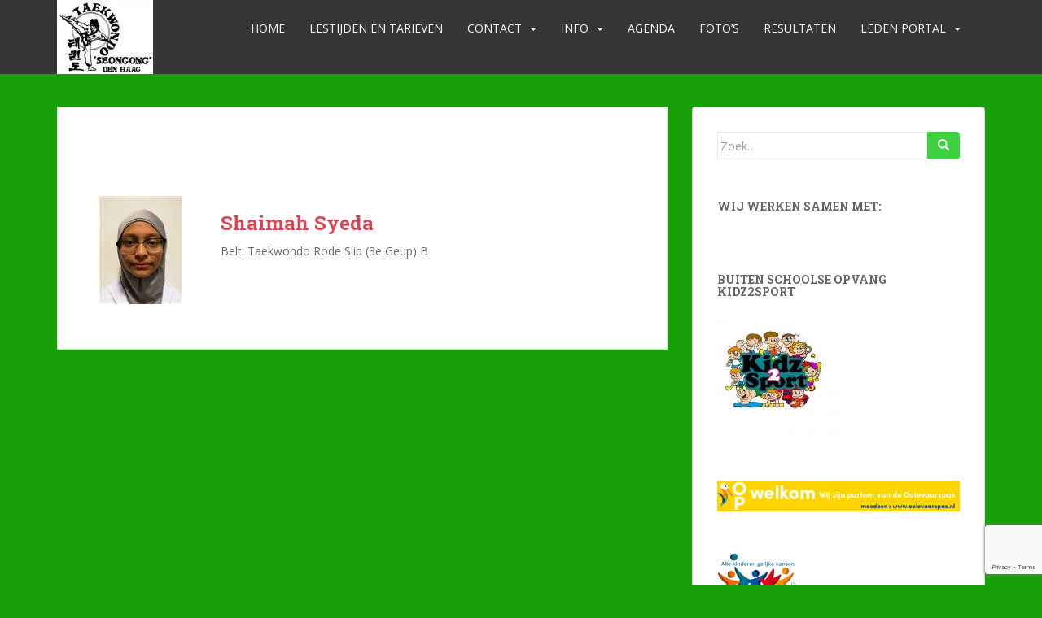

--- FILE ---
content_type: text/html; charset=UTF-8
request_url: https://www.seongong.nl/leden/?198684
body_size: 11739
content:
<!doctype html>
<!--[if !IE]>
<html class="no-js non-ie" lang="nl-NL"> <![endif]-->
<!--[if IE 7 ]>
<html class="no-js ie7" lang="nl-NL"> <![endif]-->
<!--[if IE 8 ]>
<html class="no-js ie8" lang="nl-NL"> <![endif]-->
<!--[if IE 9 ]>
<html class="no-js ie9" lang="nl-NL"> <![endif]-->
<!--[if gt IE 9]><!-->
<html class="no-js" lang="nl-NL"> <!--<![endif]-->
<head>
<meta charset="UTF-8">
<meta name="viewport" content="width=device-width, initial-scale=1">
<meta name="theme-color" content="">
<link rel="profile" href="http://gmpg.org/xfn/11">

<title>Leden &#8211; Taekwondo Seongong</title>
<meta name='robots' content='max-image-preview:large' />
	<style>img:is([sizes="auto" i], [sizes^="auto," i]) { contain-intrinsic-size: 3000px 1500px }</style>
	<link rel='dns-prefetch' href='//fonts.googleapis.com' />
<link rel="alternate" type="application/rss+xml" title="Taekwondo Seongong &raquo; feed" href="https://www.seongong.nl/feed/" />
<link rel="alternate" type="application/rss+xml" title="Taekwondo Seongong &raquo; reacties feed" href="https://www.seongong.nl/comments/feed/" />
<script type="text/javascript">
/* <![CDATA[ */
window._wpemojiSettings = {"baseUrl":"https:\/\/s.w.org\/images\/core\/emoji\/16.0.1\/72x72\/","ext":".png","svgUrl":"https:\/\/s.w.org\/images\/core\/emoji\/16.0.1\/svg\/","svgExt":".svg","source":{"concatemoji":"https:\/\/www.seongong.nl\/wp-includes\/js\/wp-emoji-release.min.js?ver=6.8.3"}};
/*! This file is auto-generated */
!function(s,n){var o,i,e;function c(e){try{var t={supportTests:e,timestamp:(new Date).valueOf()};sessionStorage.setItem(o,JSON.stringify(t))}catch(e){}}function p(e,t,n){e.clearRect(0,0,e.canvas.width,e.canvas.height),e.fillText(t,0,0);var t=new Uint32Array(e.getImageData(0,0,e.canvas.width,e.canvas.height).data),a=(e.clearRect(0,0,e.canvas.width,e.canvas.height),e.fillText(n,0,0),new Uint32Array(e.getImageData(0,0,e.canvas.width,e.canvas.height).data));return t.every(function(e,t){return e===a[t]})}function u(e,t){e.clearRect(0,0,e.canvas.width,e.canvas.height),e.fillText(t,0,0);for(var n=e.getImageData(16,16,1,1),a=0;a<n.data.length;a++)if(0!==n.data[a])return!1;return!0}function f(e,t,n,a){switch(t){case"flag":return n(e,"\ud83c\udff3\ufe0f\u200d\u26a7\ufe0f","\ud83c\udff3\ufe0f\u200b\u26a7\ufe0f")?!1:!n(e,"\ud83c\udde8\ud83c\uddf6","\ud83c\udde8\u200b\ud83c\uddf6")&&!n(e,"\ud83c\udff4\udb40\udc67\udb40\udc62\udb40\udc65\udb40\udc6e\udb40\udc67\udb40\udc7f","\ud83c\udff4\u200b\udb40\udc67\u200b\udb40\udc62\u200b\udb40\udc65\u200b\udb40\udc6e\u200b\udb40\udc67\u200b\udb40\udc7f");case"emoji":return!a(e,"\ud83e\udedf")}return!1}function g(e,t,n,a){var r="undefined"!=typeof WorkerGlobalScope&&self instanceof WorkerGlobalScope?new OffscreenCanvas(300,150):s.createElement("canvas"),o=r.getContext("2d",{willReadFrequently:!0}),i=(o.textBaseline="top",o.font="600 32px Arial",{});return e.forEach(function(e){i[e]=t(o,e,n,a)}),i}function t(e){var t=s.createElement("script");t.src=e,t.defer=!0,s.head.appendChild(t)}"undefined"!=typeof Promise&&(o="wpEmojiSettingsSupports",i=["flag","emoji"],n.supports={everything:!0,everythingExceptFlag:!0},e=new Promise(function(e){s.addEventListener("DOMContentLoaded",e,{once:!0})}),new Promise(function(t){var n=function(){try{var e=JSON.parse(sessionStorage.getItem(o));if("object"==typeof e&&"number"==typeof e.timestamp&&(new Date).valueOf()<e.timestamp+604800&&"object"==typeof e.supportTests)return e.supportTests}catch(e){}return null}();if(!n){if("undefined"!=typeof Worker&&"undefined"!=typeof OffscreenCanvas&&"undefined"!=typeof URL&&URL.createObjectURL&&"undefined"!=typeof Blob)try{var e="postMessage("+g.toString()+"("+[JSON.stringify(i),f.toString(),p.toString(),u.toString()].join(",")+"));",a=new Blob([e],{type:"text/javascript"}),r=new Worker(URL.createObjectURL(a),{name:"wpTestEmojiSupports"});return void(r.onmessage=function(e){c(n=e.data),r.terminate(),t(n)})}catch(e){}c(n=g(i,f,p,u))}t(n)}).then(function(e){for(var t in e)n.supports[t]=e[t],n.supports.everything=n.supports.everything&&n.supports[t],"flag"!==t&&(n.supports.everythingExceptFlag=n.supports.everythingExceptFlag&&n.supports[t]);n.supports.everythingExceptFlag=n.supports.everythingExceptFlag&&!n.supports.flag,n.DOMReady=!1,n.readyCallback=function(){n.DOMReady=!0}}).then(function(){return e}).then(function(){var e;n.supports.everything||(n.readyCallback(),(e=n.source||{}).concatemoji?t(e.concatemoji):e.wpemoji&&e.twemoji&&(t(e.twemoji),t(e.wpemoji)))}))}((window,document),window._wpemojiSettings);
/* ]]> */
</script>
<style id='wp-emoji-styles-inline-css' type='text/css'>

	img.wp-smiley, img.emoji {
		display: inline !important;
		border: none !important;
		box-shadow: none !important;
		height: 1em !important;
		width: 1em !important;
		margin: 0 0.07em !important;
		vertical-align: -0.1em !important;
		background: none !important;
		padding: 0 !important;
	}
</style>
<link rel='stylesheet' id='wp-block-library-css' href='https://www.seongong.nl/wp-includes/css/dist/block-library/style.min.css?ver=6.8.3' type='text/css' media='all' />
<style id='classic-theme-styles-inline-css' type='text/css'>
/*! This file is auto-generated */
.wp-block-button__link{color:#fff;background-color:#32373c;border-radius:9999px;box-shadow:none;text-decoration:none;padding:calc(.667em + 2px) calc(1.333em + 2px);font-size:1.125em}.wp-block-file__button{background:#32373c;color:#fff;text-decoration:none}
</style>
<style id='global-styles-inline-css' type='text/css'>
:root{--wp--preset--aspect-ratio--square: 1;--wp--preset--aspect-ratio--4-3: 4/3;--wp--preset--aspect-ratio--3-4: 3/4;--wp--preset--aspect-ratio--3-2: 3/2;--wp--preset--aspect-ratio--2-3: 2/3;--wp--preset--aspect-ratio--16-9: 16/9;--wp--preset--aspect-ratio--9-16: 9/16;--wp--preset--color--black: #000000;--wp--preset--color--cyan-bluish-gray: #abb8c3;--wp--preset--color--white: #ffffff;--wp--preset--color--pale-pink: #f78da7;--wp--preset--color--vivid-red: #cf2e2e;--wp--preset--color--luminous-vivid-orange: #ff6900;--wp--preset--color--luminous-vivid-amber: #fcb900;--wp--preset--color--light-green-cyan: #7bdcb5;--wp--preset--color--vivid-green-cyan: #00d084;--wp--preset--color--pale-cyan-blue: #8ed1fc;--wp--preset--color--vivid-cyan-blue: #0693e3;--wp--preset--color--vivid-purple: #9b51e0;--wp--preset--gradient--vivid-cyan-blue-to-vivid-purple: linear-gradient(135deg,rgba(6,147,227,1) 0%,rgb(155,81,224) 100%);--wp--preset--gradient--light-green-cyan-to-vivid-green-cyan: linear-gradient(135deg,rgb(122,220,180) 0%,rgb(0,208,130) 100%);--wp--preset--gradient--luminous-vivid-amber-to-luminous-vivid-orange: linear-gradient(135deg,rgba(252,185,0,1) 0%,rgba(255,105,0,1) 100%);--wp--preset--gradient--luminous-vivid-orange-to-vivid-red: linear-gradient(135deg,rgba(255,105,0,1) 0%,rgb(207,46,46) 100%);--wp--preset--gradient--very-light-gray-to-cyan-bluish-gray: linear-gradient(135deg,rgb(238,238,238) 0%,rgb(169,184,195) 100%);--wp--preset--gradient--cool-to-warm-spectrum: linear-gradient(135deg,rgb(74,234,220) 0%,rgb(151,120,209) 20%,rgb(207,42,186) 40%,rgb(238,44,130) 60%,rgb(251,105,98) 80%,rgb(254,248,76) 100%);--wp--preset--gradient--blush-light-purple: linear-gradient(135deg,rgb(255,206,236) 0%,rgb(152,150,240) 100%);--wp--preset--gradient--blush-bordeaux: linear-gradient(135deg,rgb(254,205,165) 0%,rgb(254,45,45) 50%,rgb(107,0,62) 100%);--wp--preset--gradient--luminous-dusk: linear-gradient(135deg,rgb(255,203,112) 0%,rgb(199,81,192) 50%,rgb(65,88,208) 100%);--wp--preset--gradient--pale-ocean: linear-gradient(135deg,rgb(255,245,203) 0%,rgb(182,227,212) 50%,rgb(51,167,181) 100%);--wp--preset--gradient--electric-grass: linear-gradient(135deg,rgb(202,248,128) 0%,rgb(113,206,126) 100%);--wp--preset--gradient--midnight: linear-gradient(135deg,rgb(2,3,129) 0%,rgb(40,116,252) 100%);--wp--preset--font-size--small: 13px;--wp--preset--font-size--medium: 20px;--wp--preset--font-size--large: 36px;--wp--preset--font-size--x-large: 42px;--wp--preset--spacing--20: 0.44rem;--wp--preset--spacing--30: 0.67rem;--wp--preset--spacing--40: 1rem;--wp--preset--spacing--50: 1.5rem;--wp--preset--spacing--60: 2.25rem;--wp--preset--spacing--70: 3.38rem;--wp--preset--spacing--80: 5.06rem;--wp--preset--shadow--natural: 6px 6px 9px rgba(0, 0, 0, 0.2);--wp--preset--shadow--deep: 12px 12px 50px rgba(0, 0, 0, 0.4);--wp--preset--shadow--sharp: 6px 6px 0px rgba(0, 0, 0, 0.2);--wp--preset--shadow--outlined: 6px 6px 0px -3px rgba(255, 255, 255, 1), 6px 6px rgba(0, 0, 0, 1);--wp--preset--shadow--crisp: 6px 6px 0px rgba(0, 0, 0, 1);}:where(.is-layout-flex){gap: 0.5em;}:where(.is-layout-grid){gap: 0.5em;}body .is-layout-flex{display: flex;}.is-layout-flex{flex-wrap: wrap;align-items: center;}.is-layout-flex > :is(*, div){margin: 0;}body .is-layout-grid{display: grid;}.is-layout-grid > :is(*, div){margin: 0;}:where(.wp-block-columns.is-layout-flex){gap: 2em;}:where(.wp-block-columns.is-layout-grid){gap: 2em;}:where(.wp-block-post-template.is-layout-flex){gap: 1.25em;}:where(.wp-block-post-template.is-layout-grid){gap: 1.25em;}.has-black-color{color: var(--wp--preset--color--black) !important;}.has-cyan-bluish-gray-color{color: var(--wp--preset--color--cyan-bluish-gray) !important;}.has-white-color{color: var(--wp--preset--color--white) !important;}.has-pale-pink-color{color: var(--wp--preset--color--pale-pink) !important;}.has-vivid-red-color{color: var(--wp--preset--color--vivid-red) !important;}.has-luminous-vivid-orange-color{color: var(--wp--preset--color--luminous-vivid-orange) !important;}.has-luminous-vivid-amber-color{color: var(--wp--preset--color--luminous-vivid-amber) !important;}.has-light-green-cyan-color{color: var(--wp--preset--color--light-green-cyan) !important;}.has-vivid-green-cyan-color{color: var(--wp--preset--color--vivid-green-cyan) !important;}.has-pale-cyan-blue-color{color: var(--wp--preset--color--pale-cyan-blue) !important;}.has-vivid-cyan-blue-color{color: var(--wp--preset--color--vivid-cyan-blue) !important;}.has-vivid-purple-color{color: var(--wp--preset--color--vivid-purple) !important;}.has-black-background-color{background-color: var(--wp--preset--color--black) !important;}.has-cyan-bluish-gray-background-color{background-color: var(--wp--preset--color--cyan-bluish-gray) !important;}.has-white-background-color{background-color: var(--wp--preset--color--white) !important;}.has-pale-pink-background-color{background-color: var(--wp--preset--color--pale-pink) !important;}.has-vivid-red-background-color{background-color: var(--wp--preset--color--vivid-red) !important;}.has-luminous-vivid-orange-background-color{background-color: var(--wp--preset--color--luminous-vivid-orange) !important;}.has-luminous-vivid-amber-background-color{background-color: var(--wp--preset--color--luminous-vivid-amber) !important;}.has-light-green-cyan-background-color{background-color: var(--wp--preset--color--light-green-cyan) !important;}.has-vivid-green-cyan-background-color{background-color: var(--wp--preset--color--vivid-green-cyan) !important;}.has-pale-cyan-blue-background-color{background-color: var(--wp--preset--color--pale-cyan-blue) !important;}.has-vivid-cyan-blue-background-color{background-color: var(--wp--preset--color--vivid-cyan-blue) !important;}.has-vivid-purple-background-color{background-color: var(--wp--preset--color--vivid-purple) !important;}.has-black-border-color{border-color: var(--wp--preset--color--black) !important;}.has-cyan-bluish-gray-border-color{border-color: var(--wp--preset--color--cyan-bluish-gray) !important;}.has-white-border-color{border-color: var(--wp--preset--color--white) !important;}.has-pale-pink-border-color{border-color: var(--wp--preset--color--pale-pink) !important;}.has-vivid-red-border-color{border-color: var(--wp--preset--color--vivid-red) !important;}.has-luminous-vivid-orange-border-color{border-color: var(--wp--preset--color--luminous-vivid-orange) !important;}.has-luminous-vivid-amber-border-color{border-color: var(--wp--preset--color--luminous-vivid-amber) !important;}.has-light-green-cyan-border-color{border-color: var(--wp--preset--color--light-green-cyan) !important;}.has-vivid-green-cyan-border-color{border-color: var(--wp--preset--color--vivid-green-cyan) !important;}.has-pale-cyan-blue-border-color{border-color: var(--wp--preset--color--pale-cyan-blue) !important;}.has-vivid-cyan-blue-border-color{border-color: var(--wp--preset--color--vivid-cyan-blue) !important;}.has-vivid-purple-border-color{border-color: var(--wp--preset--color--vivid-purple) !important;}.has-vivid-cyan-blue-to-vivid-purple-gradient-background{background: var(--wp--preset--gradient--vivid-cyan-blue-to-vivid-purple) !important;}.has-light-green-cyan-to-vivid-green-cyan-gradient-background{background: var(--wp--preset--gradient--light-green-cyan-to-vivid-green-cyan) !important;}.has-luminous-vivid-amber-to-luminous-vivid-orange-gradient-background{background: var(--wp--preset--gradient--luminous-vivid-amber-to-luminous-vivid-orange) !important;}.has-luminous-vivid-orange-to-vivid-red-gradient-background{background: var(--wp--preset--gradient--luminous-vivid-orange-to-vivid-red) !important;}.has-very-light-gray-to-cyan-bluish-gray-gradient-background{background: var(--wp--preset--gradient--very-light-gray-to-cyan-bluish-gray) !important;}.has-cool-to-warm-spectrum-gradient-background{background: var(--wp--preset--gradient--cool-to-warm-spectrum) !important;}.has-blush-light-purple-gradient-background{background: var(--wp--preset--gradient--blush-light-purple) !important;}.has-blush-bordeaux-gradient-background{background: var(--wp--preset--gradient--blush-bordeaux) !important;}.has-luminous-dusk-gradient-background{background: var(--wp--preset--gradient--luminous-dusk) !important;}.has-pale-ocean-gradient-background{background: var(--wp--preset--gradient--pale-ocean) !important;}.has-electric-grass-gradient-background{background: var(--wp--preset--gradient--electric-grass) !important;}.has-midnight-gradient-background{background: var(--wp--preset--gradient--midnight) !important;}.has-small-font-size{font-size: var(--wp--preset--font-size--small) !important;}.has-medium-font-size{font-size: var(--wp--preset--font-size--medium) !important;}.has-large-font-size{font-size: var(--wp--preset--font-size--large) !important;}.has-x-large-font-size{font-size: var(--wp--preset--font-size--x-large) !important;}
:where(.wp-block-post-template.is-layout-flex){gap: 1.25em;}:where(.wp-block-post-template.is-layout-grid){gap: 1.25em;}
:where(.wp-block-columns.is-layout-flex){gap: 2em;}:where(.wp-block-columns.is-layout-grid){gap: 2em;}
:root :where(.wp-block-pullquote){font-size: 1.5em;line-height: 1.6;}
</style>
<link rel='stylesheet' id='foobox-free-min-css' href='https://usercontent.one/wp/www.seongong.nl/wp-content/plugins/foobox-image-lightbox/free/css/foobox.free.min.css?ver=2.7.34&media=1741790113' type='text/css' media='all' />
<link rel='stylesheet' id='contact-form-7-css' href='https://usercontent.one/wp/www.seongong.nl/wp-content/plugins/contact-form-7/includes/css/styles.css?ver=6.0.6&media=1741790113' type='text/css' media='all' />
<link rel='stylesheet' id='wp-components-css' href='https://www.seongong.nl/wp-includes/css/dist/components/style.min.css?ver=6.8.3' type='text/css' media='all' />
<link rel='stylesheet' id='common-css' href='https://www.seongong.nl/wp-admin/css/common.min.css?ver=6.8.3' type='text/css' media='all' />
<link rel='stylesheet' id='forms-css' href='https://www.seongong.nl/wp-admin/css/forms.min.css?ver=6.8.3' type='text/css' media='all' />
<link rel='stylesheet' id='wp-reset-editor-styles-css' href='https://www.seongong.nl/wp-includes/css/dist/block-library/reset.min.css?ver=6.8.3' type='text/css' media='all' />
<link rel='stylesheet' id='wp-block-editor-content-css' href='https://www.seongong.nl/wp-includes/css/dist/block-editor/content.min.css?ver=6.8.3' type='text/css' media='all' />
<link rel='stylesheet' id='wp-editor-classic-layout-styles-css' href='https://www.seongong.nl/wp-includes/css/dist/edit-post/classic.min.css?ver=6.8.3' type='text/css' media='all' />
<link rel='stylesheet' id='wp-edit-blocks-css' href='https://www.seongong.nl/wp-includes/css/dist/block-library/editor.min.css?ver=6.8.3' type='text/css' media='all' />
<link rel='stylesheet' id='dojoexpert-blocks-css' href='https://usercontent.one/wp/www.seongong.nl/wp-content/plugins/dojoexpert/dojoexpert.css?media=1741790113?ver=1575731243' type='text/css' media='all' />
<link rel='stylesheet' id='sparkling-bootstrap-css' href='https://usercontent.one/wp/www.seongong.nl/wp-content/themes/sparkling/assets/css/bootstrap.min.css?ver=6.8.3&media=1741790113' type='text/css' media='all' />
<link rel='stylesheet' id='sparkling-icons-css' href='https://usercontent.one/wp/www.seongong.nl/wp-content/themes/sparkling/assets/css/fontawesome-all.min.css?ver=5.1.1&media=1741790113.' type='text/css' media='all' />
<link rel='stylesheet' id='sparkling-fonts-css' href='//fonts.googleapis.com/css?family=Open+Sans%3A400italic%2C400%2C600%2C700%7CRoboto+Slab%3A400%2C300%2C700&#038;ver=6.8.3' type='text/css' media='all' />
<link rel='stylesheet' id='sparkling-style-css' href='https://usercontent.one/wp/www.seongong.nl/wp-content/themes/sparkling/style.css?ver=2.4.2&media=1741790113' type='text/css' media='all' />
<style id='akismet-widget-style-inline-css' type='text/css'>

			.a-stats {
				--akismet-color-mid-green: #357b49;
				--akismet-color-white: #fff;
				--akismet-color-light-grey: #f6f7f7;

				max-width: 350px;
				width: auto;
			}

			.a-stats * {
				all: unset;
				box-sizing: border-box;
			}

			.a-stats strong {
				font-weight: 600;
			}

			.a-stats a.a-stats__link,
			.a-stats a.a-stats__link:visited,
			.a-stats a.a-stats__link:active {
				background: var(--akismet-color-mid-green);
				border: none;
				box-shadow: none;
				border-radius: 8px;
				color: var(--akismet-color-white);
				cursor: pointer;
				display: block;
				font-family: -apple-system, BlinkMacSystemFont, 'Segoe UI', 'Roboto', 'Oxygen-Sans', 'Ubuntu', 'Cantarell', 'Helvetica Neue', sans-serif;
				font-weight: 500;
				padding: 12px;
				text-align: center;
				text-decoration: none;
				transition: all 0.2s ease;
			}

			/* Extra specificity to deal with TwentyTwentyOne focus style */
			.widget .a-stats a.a-stats__link:focus {
				background: var(--akismet-color-mid-green);
				color: var(--akismet-color-white);
				text-decoration: none;
			}

			.a-stats a.a-stats__link:hover {
				filter: brightness(110%);
				box-shadow: 0 4px 12px rgba(0, 0, 0, 0.06), 0 0 2px rgba(0, 0, 0, 0.16);
			}

			.a-stats .count {
				color: var(--akismet-color-white);
				display: block;
				font-size: 1.5em;
				line-height: 1.4;
				padding: 0 13px;
				white-space: nowrap;
			}
		
</style>
<link rel='stylesheet' id='simcal-qtip-css' href='https://usercontent.one/wp/www.seongong.nl/wp-content/plugins/google-calendar-events/assets/generated/vendor/jquery.qtip.min.css?ver=3.5.9&media=1741790113' type='text/css' media='all' />
<link rel='stylesheet' id='simcal-default-calendar-grid-css' href='https://usercontent.one/wp/www.seongong.nl/wp-content/plugins/google-calendar-events/assets/generated/default-calendar-grid.min.css?ver=3.5.9&media=1741790113' type='text/css' media='all' />
<link rel='stylesheet' id='simcal-default-calendar-list-css' href='https://usercontent.one/wp/www.seongong.nl/wp-content/plugins/google-calendar-events/assets/generated/default-calendar-list.min.css?ver=3.5.9&media=1741790113' type='text/css' media='all' />
<script type="text/javascript" src="https://www.seongong.nl/wp-includes/js/jquery/jquery.min.js?ver=3.7.1" id="jquery-core-js"></script>
<script type="text/javascript" src="https://www.seongong.nl/wp-includes/js/jquery/jquery-migrate.min.js?ver=3.4.1" id="jquery-migrate-js"></script>
<script type="text/javascript" src="https://usercontent.one/wp/www.seongong.nl/wp-content/themes/sparkling/assets/js/vendor/bootstrap.min.js?ver=6.8.3&media=1741790113" id="sparkling-bootstrapjs-js"></script>
<script type="text/javascript" src="https://usercontent.one/wp/www.seongong.nl/wp-content/themes/sparkling/assets/js/functions.js?media=1741790113?ver=20180503" id="sparkling-functions-js"></script>
<script type="text/javascript" id="foobox-free-min-js-before">
/* <![CDATA[ */
/* Run FooBox FREE (v2.7.34) */
var FOOBOX = window.FOOBOX = {
	ready: true,
	disableOthers: false,
	o: {wordpress: { enabled: true }, captions: { dataTitle: ["captionTitle","title"], dataDesc: ["captionDesc","description"] }, rel: '', excludes:'.fbx-link,.nofoobox,.nolightbox,a[href*="pinterest.com/pin/create/button/"]', affiliate : { enabled: false }, error: "Kon het item niet laden"},
	selectors: [
		".foogallery-container.foogallery-lightbox-foobox", ".foogallery-container.foogallery-lightbox-foobox-free", ".gallery", ".wp-block-gallery", ".wp-caption", ".wp-block-image", "a:has(img[class*=wp-image-])", ".foobox"
	],
	pre: function( $ ){
		// Custom JavaScript (Pre)
		
	},
	post: function( $ ){
		// Custom JavaScript (Post)
		
		// Custom Captions Code
		
	},
	custom: function( $ ){
		// Custom Extra JS
		
	}
};
/* ]]> */
</script>
<script type="text/javascript" src="https://usercontent.one/wp/www.seongong.nl/wp-content/plugins/foobox-image-lightbox/free/js/foobox.free.min.js?ver=2.7.34&media=1741790113" id="foobox-free-min-js"></script>
<link rel="https://api.w.org/" href="https://www.seongong.nl/wp-json/" /><link rel="alternate" title="JSON" type="application/json" href="https://www.seongong.nl/wp-json/wp/v2/pages/10577" /><link rel="EditURI" type="application/rsd+xml" title="RSD" href="https://www.seongong.nl/xmlrpc.php?rsd" />
<meta name="generator" content="WordPress 6.8.3" />
<link rel="canonical" href="https://www.seongong.nl/leden/" />
<link rel='shortlink' href='https://www.seongong.nl/?p=10577' />
<link rel="alternate" title="oEmbed (JSON)" type="application/json+oembed" href="https://www.seongong.nl/wp-json/oembed/1.0/embed?url=https%3A%2F%2Fwww.seongong.nl%2Fleden%2F" />
<link rel="alternate" title="oEmbed (XML)" type="text/xml+oembed" href="https://www.seongong.nl/wp-json/oembed/1.0/embed?url=https%3A%2F%2Fwww.seongong.nl%2Fleden%2F&#038;format=xml" />
<link rel='stylesheet' id='template_01-main-css' href='https://usercontent.one/wp/www.seongong.nl/wp-content/plugins/colorlib-404-customizer/templates/template_01/css/style.css?ver=6.8.3&media=1741790113' type='text/css' media='all' />
<link rel='stylesheet' id='Montserrat-css' href='https://fonts.googleapis.com/css?family=Montserrat%3A500&#038;ver=6.8.3' type='text/css' media='all' />
<link rel='stylesheet' id='Titillium-css' href='https://fonts.googleapis.com/css?family=Titillium+Web%3A700%2C900&#038;ver=6.8.3' type='text/css' media='all' />
<style>[class*=" icon-oc-"],[class^=icon-oc-]{speak:none;font-style:normal;font-weight:400;font-variant:normal;text-transform:none;line-height:1;-webkit-font-smoothing:antialiased;-moz-osx-font-smoothing:grayscale}.icon-oc-one-com-white-32px-fill:before{content:"901"}.icon-oc-one-com:before{content:"900"}#one-com-icon,.toplevel_page_onecom-wp .wp-menu-image{speak:none;display:flex;align-items:center;justify-content:center;text-transform:none;line-height:1;-webkit-font-smoothing:antialiased;-moz-osx-font-smoothing:grayscale}.onecom-wp-admin-bar-item>a,.toplevel_page_onecom-wp>.wp-menu-name{font-size:16px;font-weight:400;line-height:1}.toplevel_page_onecom-wp>.wp-menu-name img{width:69px;height:9px;}.wp-submenu-wrap.wp-submenu>.wp-submenu-head>img{width:88px;height:auto}.onecom-wp-admin-bar-item>a img{height:7px!important}.onecom-wp-admin-bar-item>a img,.toplevel_page_onecom-wp>.wp-menu-name img{opacity:.8}.onecom-wp-admin-bar-item.hover>a img,.toplevel_page_onecom-wp.wp-has-current-submenu>.wp-menu-name img,li.opensub>a.toplevel_page_onecom-wp>.wp-menu-name img{opacity:1}#one-com-icon:before,.onecom-wp-admin-bar-item>a:before,.toplevel_page_onecom-wp>.wp-menu-image:before{content:'';position:static!important;background-color:rgba(240,245,250,.4);border-radius:102px;width:18px;height:18px;padding:0!important}.onecom-wp-admin-bar-item>a:before{width:14px;height:14px}.onecom-wp-admin-bar-item.hover>a:before,.toplevel_page_onecom-wp.opensub>a>.wp-menu-image:before,.toplevel_page_onecom-wp.wp-has-current-submenu>.wp-menu-image:before{background-color:#76b82a}.onecom-wp-admin-bar-item>a{display:inline-flex!important;align-items:center;justify-content:center}#one-com-logo-wrapper{font-size:4em}#one-com-icon{vertical-align:middle}.imagify-welcome{display:none !important;}</style><style type="text/css">.btn-default, .label-default, .flex-caption h2, .btn.btn-default.read-more,button,
              .navigation .wp-pagenavi-pagination span.current,.navigation .wp-pagenavi-pagination a:hover,
              .woocommerce a.button, .woocommerce button.button,
              .woocommerce input.button, .woocommerce #respond input#submit.alt,
              .woocommerce a.button, .woocommerce button.button,
              .woocommerce a.button.alt, .woocommerce button.button.alt, .woocommerce input.button.alt { background-color: #40d143; border-color: #40d143;}.site-main [class*="navigation"] a, .more-link, .pagination>li>a, .pagination>li>span, .cfa-button { color: #40d143}.cfa-button {border-color: #40d143;}.btn-default:hover, .btn-default:focus,.label-default[href]:hover, .label-default[href]:focus, .tagcloud a:hover, .tagcloud a:focus, button, .main-content [class*="navigation"] a:hover, .main-content [class*="navigation"] a:focus, #infinite-handle span:hover, #infinite-handle span:focus-within, .btn.btn-default.read-more:hover, .btn.btn-default.read-more:focus, .btn-default:hover, .btn-default:focus, .scroll-to-top:hover, .scroll-to-top:focus, .btn-default:active, .btn-default.active, .site-main [class*="navigation"] a:hover, .site-main [class*="navigation"] a:focus, .more-link:hover, .more-link:focus, #image-navigation .nav-previous a:hover, #image-navigation .nav-previous a:focus, #image-navigation .nav-next a:hover, #image-navigation .nav-next a:focus, .cfa-button:hover, .cfa-button:focus, .woocommerce a.button:hover, .woocommerce a.button:focus, .woocommerce button.button:hover, .woocommerce button.button:focus, .woocommerce input.button:hover, .woocommerce input.button:focus, .woocommerce #respond input#submit.alt:hover, .woocommerce #respond input#submit.alt:focus, .woocommerce a.button:hover, .woocommerce a.button:focus, .woocommerce button.button:hover, .woocommerce button.button:focus, .woocommerce input.button:hover, .woocommerce input.button:focus, .woocommerce a.button.alt:hover, .woocommerce a.button.alt:focus, .woocommerce button.button.alt:hover, .woocommerce button.button.alt:focus, .woocommerce input.button.alt:hover, .woocommerce input.button.alt:focus, a:hover .flex-caption h2 { background-color: #40d143; border-color: #40d143; }.pagination>li>a:focus, .pagination>li>a:hover, .pagination>li>span:focus-within, .pagination>li>span:hover {color: #40d143;}.navbar-default .navbar-nav > li:hover > a, .navbar-default .navbar-nav > li:focus-within > a, .navbar-nav > li:hover > .caret, .navbar-nav > li:focus-within > .caret, .navbar-default .navbar-nav.sparkling-mobile-menu > li.open > a, .navbar-default .navbar-nav.sparkling-mobile-menu > li.open > .caret, .navbar-default .navbar-nav > li:hover, .navbar-default .navbar-nav > li:focus-within, .navbar-default .navbar-nav > .active > a, .navbar-default .navbar-nav > .active > .caret, .navbar-default .navbar-nav > .active > a:hover, .navbar-default .navbar-nav > .active > a:focus, .navbar-default .navbar-nav > li > a:hover, .navbar-default .navbar-nav > li > a:focus, .navbar-default .navbar-nav > .open > a, .navbar-default .navbar-nav > .open > a:hover, .navbar-default .navbar-nav > .open > a:focus {color: #40d143;}@media (max-width: 767px){ .navbar-default .navbar-nav > li.open > a, .navbar-default .navbar-nav > li.open > .caret { color: #40d143 !important; } }.navbar-default .navbar-nav .dropdown-menu > li:hover, .navbar-default .navbar-nav .dropdown-menu > li:focus-within, .dropdown-menu > .active {background-color: #40d143;}@media (max-width: 767px) {.navbar-default .navbar-nav .dropdown-menu > li:hover, .navbar-default .navbar-nav .dropdown-menu > li:focus, .dropdown-menu > .active {background: transparent;} }</style>        <style type="text/css">
                    .site-name,
            .site-description {
                position: absolute;
                clip: rect(1px, 1px, 1px, 1px);
            }
                </style>
        <style type="text/css" id="custom-background-css">
body.custom-background { background-color: #189e06; }
</style>
	<link rel="icon" href="https://usercontent.one/wp/www.seongong.nl/wp-content/uploads/2018/02/cropped-Seongong-e1518956170772-32x32.png?media=1741790113" sizes="32x32" />
<link rel="icon" href="https://usercontent.one/wp/www.seongong.nl/wp-content/uploads/2018/02/cropped-Seongong-e1518956170772-192x192.png?media=1741790113" sizes="192x192" />
<link rel="apple-touch-icon" href="https://usercontent.one/wp/www.seongong.nl/wp-content/uploads/2018/02/cropped-Seongong-e1518956170772-180x180.png?media=1741790113" />
<meta name="msapplication-TileImage" content="https://usercontent.one/wp/www.seongong.nl/wp-content/uploads/2018/02/cropped-Seongong-e1518956170772-270x270.png?media=1741790113" />
		<style type="text/css" id="wp-custom-css">
			.copyright { display: none; } .navbar-default .navbar-nav li a { font-size: 14px; } .entry-title{ display: none; } .navbar-default .navbar-nav .current-menu-ancestor a.dropdown-toggle { color: #40d143;		</style>
		
</head>

<body class="wp-singular page-template-default page page-id-10577 custom-background wp-theme-sparkling">
	<a class="sr-only sr-only-focusable" href="#content">Skip to main content</a>
<div id="page" class="hfeed site">

	<header id="masthead" class="site-header" role="banner">
		<nav class="navbar navbar-default
		" role="navigation">
			<div class="container">
				<div class="row">
					<div class="site-navigation-inner col-sm-12">
						<div class="navbar-header">


														<div id="logo">
																																<a href="https://www.seongong.nl/"><img src="https://usercontent.one/wp/www.seongong.nl/wp-content/uploads/2017/09/cropped-logo2012-stamp1-e1506449755955.jpg?media=1741790113"  height="91" width="118" alt="Taekwondo Seongong"/></a>
																																</div><!-- end of #logo -->

							<button type="button" class="btn navbar-toggle" data-toggle="collapse" data-target=".navbar-ex1-collapse">
								<span class="sr-only">Toggle navigation</span>
								<span class="icon-bar"></span>
								<span class="icon-bar"></span>
								<span class="icon-bar"></span>
							</button>
						</div>



						<div class="collapse navbar-collapse navbar-ex1-collapse"><ul id="menu-main" class="nav navbar-nav"><li id="menu-item-819" class="menu-item menu-item-type-post_type menu-item-object-page menu-item-home menu-item-819"><a href="https://www.seongong.nl/">Home</a></li>
<li id="menu-item-9" class="menu-item menu-item-type-post_type menu-item-object-page menu-item-9"><a href="https://www.seongong.nl/lestijden/">Lestijden en tarieven</a></li>
<li id="menu-item-47" class="menu-item menu-item-type-post_type menu-item-object-page menu-item-has-children menu-item-47 dropdown"><a href="https://www.seongong.nl/contact/">Contact</a><span class="caret sparkling-dropdown"></span>
<ul role="menu" class=" dropdown-menu">
	<li id="menu-item-50" class="menu-item menu-item-type-post_type menu-item-object-page menu-item-50"><a href="https://www.seongong.nl/administratie/">Administratie</a></li>
</ul>
</li>
<li id="menu-item-39" class="menu-item menu-item-type-custom menu-item-object-custom menu-item-has-children menu-item-39 dropdown"><a title="dropdown" href="#">Info</a><span class="caret sparkling-dropdown"></span>
<ul role="menu" class=" dropdown-menu">
	<li id="menu-item-43" class="menu-item menu-item-type-post_type menu-item-object-page menu-item-43"><a href="https://www.seongong.nl/ooievaarspas/">Ooievaarspas</a></li>
	<li id="menu-item-1674" class="menu-item menu-item-type-post_type menu-item-object-page menu-item-1674"><a href="https://www.seongong.nl/stichting-leergeld/">Leergeld Den Haag</a></li>
</ul>
</li>
<li id="menu-item-807" class="menu-item menu-item-type-post_type menu-item-object-page menu-item-807"><a href="https://www.seongong.nl/agenda-seongong/">Agenda</a></li>
<li id="menu-item-10" class="menu-item menu-item-type-post_type menu-item-object-page menu-item-10"><a href="https://www.seongong.nl/foto/">Foto&#8217;s</a></li>
<li id="menu-item-10606" class="menu-item menu-item-type-post_type menu-item-object-page menu-item-10606"><a href="https://www.seongong.nl/resultaten/">Resultaten</a></li>
<li id="menu-item-81" class="menu-item menu-item-type-custom menu-item-object-custom menu-item-has-children menu-item-81 dropdown"><a href="https://manager.dojoexpert.com/student/mobile-login.asp">Leden Portal</a><span class="caret sparkling-dropdown"></span>
<ul role="menu" class=" dropdown-menu">
	<li id="menu-item-10539" class="menu-item menu-item-type-custom menu-item-object-custom menu-item-10539"><a href="https://manager.dojoexpert.com/modules/webshop.aspx?u=Seongong&#038;guid=ffa19a82-b572-4acf-9e72-0018369bacaf&#038;j=nl-BE">Webshop</a></li>
</ul>
</li>
</ul></div>


					</div>
				</div>
			</div>
		</nav><!-- .site-navigation -->
	</header><!-- #masthead -->

	<div id="content" class="site-content">

		<div class="top-section">
								</div>

		<div class="container main-content-area">
						<div class="row side-pull-left">
				<div class="main-content-inner col-sm-12 col-md-8">

	<div id="primary" class="content-area">

		<main id="main" class="site-main" role="main">

			
				

<div class="post-inner-content">
<article id="post-10577" class="post-10577 page type-page status-publish hentry">
	<header class="entry-header page-header">
		<h1 class="entry-title">Leden</h1>
	</header><!-- .entry-header -->

	<div class="entry-content">
		<div id="clanovi">
    <table  class=" table table-hover" id="Table0" cellspacing="2" cellpadding="2" width="100%">
	<tr>

	</tr>
</table>
    <div id="clanoviNovi"></div>
    &nbsp;<br />
    
</div>



<div class="wp-block-group"><div class="wp-block-group__inner-container is-layout-flow wp-block-group-is-layout-flow">
<div id="clan">
    <div style="margin-bottom:10px;">
        <div style="float:left;min-width:150px;">
            <img decoding="async" id="imgSlika" src="https://dojoexpert.s3-accelerate.amazonaws.com/slike/seongong/clanovi/Shaimah_1de52.jpg" border="1" />
        </div>
        <div style="float:left;">
            <h2><span id="lblIme"><span style=''>Shaimah Syeda</span></span></h2>
            <span id="lblPojas"><span style=''>Belt: Taekwondo Rode Slip (3e Geup) B </span></span><br />
            
            <span id="lblBiljeske" class="tekst"></span>
        </div>
        <div style="clear:both;"></div>
    </div>
    
    
    
        

            <span id="lblRezultati" class="tekst"></span>
        
            
    

           

         </div></div></div>

		</div><!-- .entry-content -->

	</article><!-- #post-## -->
</div>

				
			
		</main><!-- #main -->
	</div><!-- #primary -->

</div><!-- close .main-content-inner -->
<div id="secondary" class="widget-area col-sm-12 col-md-4" role="complementary">
	<div class="well">
				<aside id="search-2" class="widget widget_search">
<form role="search" method="get" class="form-search" action="https://www.seongong.nl/">
  <div class="input-group">
	  <label class="screen-reader-text" for="s">Zoek naar:</label>
	<input type="text" class="form-control search-query" placeholder="Zoek&hellip;" value="" name="s" title="Zoeken naar:" />
	<span class="input-group-btn">
	  <button type="submit" class="btn btn-default" name="submit" id="searchsubmit" value="Zoeken"><span class="glyphicon glyphicon-search"></span></button>
	</span>
  </div>
</form>
</aside><aside id="text-5" class="widget widget_text"><h3 class="widget-title">Wij werken samen met:</h3>			<div class="textwidget"></div>
		</aside><aside id="media_image-5" class="widget widget_media_image"><h3 class="widget-title">Buiten Schoolse Opvang Kidz2Sport</h3><a href="http://www.kidz2sport.nl/" target="_blank"><img width="150" height="150" src="https://usercontent.one/wp/www.seongong.nl/wp-content/uploads/2018/02/Kidz2Sport-150x150.jpg?media=1741790113" class="image wp-image-801  attachment-thumbnail size-thumbnail" alt="" style="max-width: 100%; height: auto;" decoding="async" loading="lazy" srcset="https://usercontent.one/wp/www.seongong.nl/wp-content/uploads/2018/02/Kidz2Sport-150x150.jpg?media=1741790113 150w, https://usercontent.one/wp/www.seongong.nl/wp-content/uploads/2018/02/Kidz2Sport-300x300.jpg?media=1741790113 300w, https://usercontent.one/wp/www.seongong.nl/wp-content/uploads/2018/02/Kidz2Sport-768x768.jpg?media=1741790113 768w, https://usercontent.one/wp/www.seongong.nl/wp-content/uploads/2018/02/Kidz2Sport-60x60.jpg?media=1741790113 60w, https://usercontent.one/wp/www.seongong.nl/wp-content/uploads/2018/02/Kidz2Sport-e1518876804132.jpg?media=1741790113 75w" sizes="auto, (max-width: 150px) 100vw, 150px" /></a></aside><aside id="media_image-7" class="widget widget_media_image"><a href="https://www.ooievaarspas.nl/" target="_blank"><img width="468" height="60" src="https://usercontent.one/wp/www.seongong.nl/wp-content/uploads/2021/02/OP_partner_468_60.png?media=1741790113" class="image wp-image-10654  attachment-full size-full" alt="" style="max-width: 100%; height: auto;" decoding="async" loading="lazy" srcset="https://usercontent.one/wp/www.seongong.nl/wp-content/uploads/2021/02/OP_partner_468_60.png?media=1741790113 468w, https://usercontent.one/wp/www.seongong.nl/wp-content/uploads/2021/02/OP_partner_468_60-300x38.png?media=1741790113 300w" sizes="auto, (max-width: 468px) 100vw, 468px" /></a></aside><aside id="media_image-8" class="widget widget_media_image"><a href="https://www.leergelddenhaag.nl/" target="_blank"><img width="100" height="77" src="https://usercontent.one/wp/www.seongong.nl/wp-content/uploads/2018/02/leergelddenhaag-300x232.png?media=1741790113" class="image wp-image-812  attachment-100x77 size-100x77" alt="" style="max-width: 100%; height: auto;" decoding="async" loading="lazy" srcset="https://usercontent.one/wp/www.seongong.nl/wp-content/uploads/2018/02/leergelddenhaag-300x232.png?media=1741790113 300w, https://usercontent.one/wp/www.seongong.nl/wp-content/uploads/2018/02/leergelddenhaag-e1518879077163.png?media=1741790113 75w" sizes="auto, (max-width: 100px) 100vw, 100px" /></a></aside><aside id="media_image-16" class="widget widget_media_image"><img width="150" height="150" src="https://usercontent.one/wp/www.seongong.nl/wp-content/uploads/2019/12/PNG-150x150.png?media=1741790113" class="image wp-image-10550  attachment-thumbnail size-thumbnail" alt="" style="max-width: 100%; height: auto;" decoding="async" loading="lazy" srcset="https://usercontent.one/wp/www.seongong.nl/wp-content/uploads/2019/12/PNG-150x150.png?media=1741790113 150w, https://usercontent.one/wp/www.seongong.nl/wp-content/uploads/2019/12/PNG-300x300.png?media=1741790113 300w, https://usercontent.one/wp/www.seongong.nl/wp-content/uploads/2019/12/PNG-1024x1024.png?media=1741790113 1024w, https://usercontent.one/wp/www.seongong.nl/wp-content/uploads/2019/12/PNG-768x768.png?media=1741790113 768w, https://usercontent.one/wp/www.seongong.nl/wp-content/uploads/2019/12/PNG-1536x1536.png?media=1741790113 1536w, https://usercontent.one/wp/www.seongong.nl/wp-content/uploads/2019/12/PNG-2048x2048.png?media=1741790113 2048w, https://usercontent.one/wp/www.seongong.nl/wp-content/uploads/2019/12/PNG-60x60.png?media=1741790113 60w" sizes="auto, (max-width: 150px) 100vw, 150px" /></aside><aside id="text-3" class="widget widget_text"><h3 class="widget-title">En zijn aangesloten bij:</h3>			<div class="textwidget"></div>
		</aside><aside id="media_image-2" class="widget widget_media_image"><a href="https://www.taekwondobond.nl/" target="_blank"><img width="100" height="53" src="https://usercontent.one/wp/www.seongong.nl/wp-content/uploads/2018/02/TBN-e1518876157259.png?media=1741790113" class="image wp-image-798  attachment-full size-full" alt="" style="max-width: 100%; height: auto;" decoding="async" loading="lazy" /></a></aside><aside id="media_image-3" class="widget widget_media_image"><a href="http://www.worldtaekwondo.org/" target="_blank"><img width="150" height="93" src="https://usercontent.one/wp/www.seongong.nl/wp-content/uploads/2018/02/World-Taekwondo-e1518876194780.png?media=1741790113" class="image wp-image-799  attachment-full size-full" alt="" style="max-width: 100%; height: auto;" decoding="async" loading="lazy" /></a></aside><aside id="media_image-4" class="widget widget_media_image"><a href="https://www.worldtaekwondoeurope.org/" target="_blank"><img width="140" height="48" src="https://usercontent.one/wp/www.seongong.nl/wp-content/uploads/2018/02/World-Taekwondo-Europe-e1518876217239.png?media=1741790113" class="image wp-image-800  attachment-full size-full" alt="" style="max-width: 100%; height: auto;" decoding="async" loading="lazy" /></a></aside><aside id="media_image-6" class="widget widget_media_image"><a href="https://www.nocnsf.nl/home" target="_blank"><img width="125" height="125" src="https://usercontent.one/wp/www.seongong.nl/wp-content/uploads/2018/02/NOCNSF1-150x150.jpg?media=1741790113" class="image wp-image-804  attachment-125x125 size-125x125" alt="" style="max-width: 100%; height: auto;" decoding="async" loading="lazy" srcset="https://usercontent.one/wp/www.seongong.nl/wp-content/uploads/2018/02/NOCNSF1-150x150.jpg?media=1741790113 150w, https://usercontent.one/wp/www.seongong.nl/wp-content/uploads/2018/02/NOCNSF1-300x300.jpg?media=1741790113 300w, https://usercontent.one/wp/www.seongong.nl/wp-content/uploads/2018/02/NOCNSF1-60x60.jpg?media=1741790113 60w, https://usercontent.one/wp/www.seongong.nl/wp-content/uploads/2018/02/NOCNSF1-e1518877596841.jpg?media=1741790113 100w" sizes="auto, (max-width: 125px) 100vw, 125px" /></a></aside>	</div>
</div><!-- #secondary -->
		</div><!-- close .row -->
	</div><!-- close .container -->
</div><!-- close .site-content -->

	<div id="footer-area">
		<div class="container footer-inner">
			<div class="row">
				
	
	<div class="footer-widget-area">
				<div class="col-sm-4 footer-widget" role="complementary">
			<div id="block-10" class="widget widget_block">
<div class="wp-block-group"><div class="wp-block-group__inner-container is-layout-constrained wp-block-group-is-layout-constrained"><div class="wp-widget-group__inner-blocks">
<figure class="wp-block-image size-large is-resized"><a href="https://www.instagram.com/taekwondoseongong/"><img loading="lazy" decoding="async" width="1024" height="1024" src="https://usercontent.one/wp/www.seongong.nl/wp-content/uploads/2025/05/10900020-2-1024x1024.png?media=1741790113" alt="" class="wp-image-10747" style="width:56px;height:auto" srcset="https://usercontent.one/wp/www.seongong.nl/wp-content/uploads/2025/05/10900020-2-1024x1024.png?media=1741790113 1024w, https://usercontent.one/wp/www.seongong.nl/wp-content/uploads/2025/05/10900020-2-300x300.png?media=1741790113 300w, https://usercontent.one/wp/www.seongong.nl/wp-content/uploads/2025/05/10900020-2-150x150.png?media=1741790113 150w, https://usercontent.one/wp/www.seongong.nl/wp-content/uploads/2025/05/10900020-2-768x768.png?media=1741790113 768w, https://usercontent.one/wp/www.seongong.nl/wp-content/uploads/2025/05/10900020-2-1536x1536.png?media=1741790113 1536w, https://usercontent.one/wp/www.seongong.nl/wp-content/uploads/2025/05/10900020-2-60x60.png?media=1741790113 60w, https://usercontent.one/wp/www.seongong.nl/wp-content/uploads/2025/05/10900020-2.png?media=1741790113 2000w" sizes="auto, (max-width: 1024px) 100vw, 1024px" /></a></figure>
<div class="widget widget_media_image"><a href="https://www.facebook.com/TaekwondoSeongong/" target="_blank"><img loading="lazy" decoding="async" width="50" height="50" src="https://usercontent.one/wp/www.seongong.nl/wp-content/uploads/2018/02/facebook-logo-3-60x60.png?media=1741790113" class="image wp-image-1971  attachment-50x50 size-50x50" alt="" style="max-width: 100%; height: auto;" srcset="https://usercontent.one/wp/www.seongong.nl/wp-content/uploads/2018/02/facebook-logo-3-60x60.png?media=1741790113 60w, https://usercontent.one/wp/www.seongong.nl/wp-content/uploads/2018/02/facebook-logo-3-150x150.png?media=1741790113 150w, https://usercontent.one/wp/www.seongong.nl/wp-content/uploads/2018/02/facebook-logo-3-300x300.png?media=1741790113 300w, https://usercontent.one/wp/www.seongong.nl/wp-content/uploads/2018/02/facebook-logo-3-768x768.png?media=1741790113 768w, https://usercontent.one/wp/www.seongong.nl/wp-content/uploads/2018/02/facebook-logo-3-1024x1024.png?media=1741790113 1024w, https://usercontent.one/wp/www.seongong.nl/wp-content/uploads/2018/02/facebook-logo-3.png?media=1741790113 2000w" sizes="auto, (max-width: 50px) 100vw, 50px" /></a></div></div></div></div>
</div>		</div><!-- .widget-area .first -->
		
		
			</div>
			</div>
		</div>

		<footer id="colophon" class="site-footer" role="contentinfo">
			<div class="site-info container">
				<div class="row">
										<nav role="navigation" class="col-md-6">
											</nav>
					<div class="copyright col-md-6">
						Copyright 2025 Seongong						Thema van <a href="https://colorlib.com/" target="_blank" rel="nofollow noopener">Colorlib</a>, draait op <a href="https://wordpress.org/" target="_blank">WordPress</a>					</div>
				</div>
			</div><!-- .site-info -->
			<div class="scroll-to-top"><i class="fa fa-angle-up"></i></div><!-- .scroll-to-top -->
		</footer><!-- #colophon -->
	</div>
</div><!-- #page -->

		<script type="text/javascript">
		  jQuery(document).ready(function ($) {
			if ($(window).width() >= 767) {
			  $('.navbar-nav > li.menu-item > a').click(function () {
				if ($(this).attr('target') !== '_blank') {
				  window.location = $(this).attr('href')
				}
			  })
			}
		  })
		</script>
	<script type="speculationrules">
{"prefetch":[{"source":"document","where":{"and":[{"href_matches":"\/*"},{"not":{"href_matches":["\/wp-*.php","\/wp-admin\/*","\/wp-content\/uploads\/*","\/wp-content\/*","\/wp-content\/plugins\/*","\/wp-content\/themes\/sparkling\/*","\/*\\?(.+)"]}},{"not":{"selector_matches":"a[rel~=\"nofollow\"]"}},{"not":{"selector_matches":".no-prefetch, .no-prefetch a"}}]},"eagerness":"conservative"}]}
</script>

<script type="text/javascript" src="https://www.seongong.nl/wp-includes/js/dist/hooks.min.js?ver=4d63a3d491d11ffd8ac6" id="wp-hooks-js"></script>
<script type="text/javascript" src="https://www.seongong.nl/wp-includes/js/dist/i18n.min.js?ver=5e580eb46a90c2b997e6" id="wp-i18n-js"></script>
<script type="text/javascript" id="wp-i18n-js-after">
/* <![CDATA[ */
wp.i18n.setLocaleData( { 'text direction\u0004ltr': [ 'ltr' ] } );
/* ]]> */
</script>
<script type="text/javascript" src="https://usercontent.one/wp/www.seongong.nl/wp-content/plugins/contact-form-7/includes/swv/js/index.js?ver=6.0.6&media=1741790113" id="swv-js"></script>
<script type="text/javascript" id="contact-form-7-js-translations">
/* <![CDATA[ */
( function( domain, translations ) {
	var localeData = translations.locale_data[ domain ] || translations.locale_data.messages;
	localeData[""].domain = domain;
	wp.i18n.setLocaleData( localeData, domain );
} )( "contact-form-7", {"translation-revision-date":"2025-04-10 10:07:10+0000","generator":"GlotPress\/4.0.1","domain":"messages","locale_data":{"messages":{"":{"domain":"messages","plural-forms":"nplurals=2; plural=n != 1;","lang":"nl"},"This contact form is placed in the wrong place.":["Dit contactformulier staat op de verkeerde plek."],"Error:":["Fout:"]}},"comment":{"reference":"includes\/js\/index.js"}} );
/* ]]> */
</script>
<script type="text/javascript" id="contact-form-7-js-before">
/* <![CDATA[ */
var wpcf7 = {
    "api": {
        "root": "https:\/\/www.seongong.nl\/wp-json\/",
        "namespace": "contact-form-7\/v1"
    }
};
/* ]]> */
</script>
<script type="text/javascript" src="https://usercontent.one/wp/www.seongong.nl/wp-content/plugins/contact-form-7/includes/js/index.js?ver=6.0.6&media=1741790113" id="contact-form-7-js"></script>
<script type="text/javascript" src="https://usercontent.one/wp/www.seongong.nl/wp-content/themes/sparkling/assets/js/skip-link-focus-fix.min.js?media=1741790113?ver=20140222" id="sparkling-skip-link-focus-fix-js"></script>
<script type="text/javascript" src="https://usercontent.one/wp/www.seongong.nl/wp-content/plugins/google-calendar-events/assets/generated/vendor/jquery.qtip.min.js?ver=3.5.9&media=1741790113" id="simcal-qtip-js"></script>
<script type="text/javascript" id="simcal-default-calendar-js-extra">
/* <![CDATA[ */
var simcal_default_calendar = {"ajax_url":"\/wp-admin\/admin-ajax.php","nonce":"7968409ed0","locale":"nl_NL","text_dir":"ltr","months":{"full":["januari","februari","maart","april","mei","juni","juli","augustus","september","oktober","november","december"],"short":["jan","feb","mrt","apr","mei","jun","jul","aug","sep","okt","nov","dec"]},"days":{"full":["zondag","maandag","dinsdag","woensdag","donderdag","vrijdag","zaterdag"],"short":["zo","ma","di","wo","do","vr","za"]},"meridiem":{"AM":"AM","am":"am","PM":"PM","pm":"pm"}};
/* ]]> */
</script>
<script type="text/javascript" src="https://usercontent.one/wp/www.seongong.nl/wp-content/plugins/google-calendar-events/assets/generated/default-calendar.min.js?ver=3.5.9&media=1741790113" id="simcal-default-calendar-js"></script>
<script type="text/javascript" src="https://www.google.com/recaptcha/api.js?render=6LfYQsMUAAAAACuyn6dyuAlJKuqIM16rKgPskNul&amp;ver=3.0" id="google-recaptcha-js"></script>
<script type="text/javascript" src="https://www.seongong.nl/wp-includes/js/dist/vendor/wp-polyfill.min.js?ver=3.15.0" id="wp-polyfill-js"></script>
<script type="text/javascript" id="wpcf7-recaptcha-js-before">
/* <![CDATA[ */
var wpcf7_recaptcha = {
    "sitekey": "6LfYQsMUAAAAACuyn6dyuAlJKuqIM16rKgPskNul",
    "actions": {
        "homepage": "homepage",
        "contactform": "contactform"
    }
};
/* ]]> */
</script>
<script type="text/javascript" src="https://usercontent.one/wp/www.seongong.nl/wp-content/plugins/contact-form-7/modules/recaptcha/index.js?ver=6.0.6&media=1741790113" id="wpcf7-recaptcha-js"></script>
<script type="text/javascript" src="https://usercontent.one/wp/www.seongong.nl/wp-content/plugins/google-calendar-events/assets/generated/vendor/imagesloaded.pkgd.min.js?ver=3.5.9&media=1741790113" id="simplecalendar-imagesloaded-js"></script>
<script id="ocvars">var ocSiteMeta = {plugins: {"a3e4aa5d9179da09d8af9b6802f861a8": 1,"b904efd4c2b650207df23db3e5b40c86": 1,"a3fe9dc9824eccbd72b7e5263258ab2c": 1}}</script>
</body>
</html>


--- FILE ---
content_type: text/html; charset=utf-8
request_url: https://www.google.com/recaptcha/api2/anchor?ar=1&k=6LfYQsMUAAAAACuyn6dyuAlJKuqIM16rKgPskNul&co=aHR0cHM6Ly93d3cuc2Vvbmdvbmcubmw6NDQz&hl=en&v=7gg7H51Q-naNfhmCP3_R47ho&size=invisible&anchor-ms=20000&execute-ms=30000&cb=wswkkqxrvet4
body_size: 48247
content:
<!DOCTYPE HTML><html dir="ltr" lang="en"><head><meta http-equiv="Content-Type" content="text/html; charset=UTF-8">
<meta http-equiv="X-UA-Compatible" content="IE=edge">
<title>reCAPTCHA</title>
<style type="text/css">
/* cyrillic-ext */
@font-face {
  font-family: 'Roboto';
  font-style: normal;
  font-weight: 400;
  font-stretch: 100%;
  src: url(//fonts.gstatic.com/s/roboto/v48/KFO7CnqEu92Fr1ME7kSn66aGLdTylUAMa3GUBHMdazTgWw.woff2) format('woff2');
  unicode-range: U+0460-052F, U+1C80-1C8A, U+20B4, U+2DE0-2DFF, U+A640-A69F, U+FE2E-FE2F;
}
/* cyrillic */
@font-face {
  font-family: 'Roboto';
  font-style: normal;
  font-weight: 400;
  font-stretch: 100%;
  src: url(//fonts.gstatic.com/s/roboto/v48/KFO7CnqEu92Fr1ME7kSn66aGLdTylUAMa3iUBHMdazTgWw.woff2) format('woff2');
  unicode-range: U+0301, U+0400-045F, U+0490-0491, U+04B0-04B1, U+2116;
}
/* greek-ext */
@font-face {
  font-family: 'Roboto';
  font-style: normal;
  font-weight: 400;
  font-stretch: 100%;
  src: url(//fonts.gstatic.com/s/roboto/v48/KFO7CnqEu92Fr1ME7kSn66aGLdTylUAMa3CUBHMdazTgWw.woff2) format('woff2');
  unicode-range: U+1F00-1FFF;
}
/* greek */
@font-face {
  font-family: 'Roboto';
  font-style: normal;
  font-weight: 400;
  font-stretch: 100%;
  src: url(//fonts.gstatic.com/s/roboto/v48/KFO7CnqEu92Fr1ME7kSn66aGLdTylUAMa3-UBHMdazTgWw.woff2) format('woff2');
  unicode-range: U+0370-0377, U+037A-037F, U+0384-038A, U+038C, U+038E-03A1, U+03A3-03FF;
}
/* math */
@font-face {
  font-family: 'Roboto';
  font-style: normal;
  font-weight: 400;
  font-stretch: 100%;
  src: url(//fonts.gstatic.com/s/roboto/v48/KFO7CnqEu92Fr1ME7kSn66aGLdTylUAMawCUBHMdazTgWw.woff2) format('woff2');
  unicode-range: U+0302-0303, U+0305, U+0307-0308, U+0310, U+0312, U+0315, U+031A, U+0326-0327, U+032C, U+032F-0330, U+0332-0333, U+0338, U+033A, U+0346, U+034D, U+0391-03A1, U+03A3-03A9, U+03B1-03C9, U+03D1, U+03D5-03D6, U+03F0-03F1, U+03F4-03F5, U+2016-2017, U+2034-2038, U+203C, U+2040, U+2043, U+2047, U+2050, U+2057, U+205F, U+2070-2071, U+2074-208E, U+2090-209C, U+20D0-20DC, U+20E1, U+20E5-20EF, U+2100-2112, U+2114-2115, U+2117-2121, U+2123-214F, U+2190, U+2192, U+2194-21AE, U+21B0-21E5, U+21F1-21F2, U+21F4-2211, U+2213-2214, U+2216-22FF, U+2308-230B, U+2310, U+2319, U+231C-2321, U+2336-237A, U+237C, U+2395, U+239B-23B7, U+23D0, U+23DC-23E1, U+2474-2475, U+25AF, U+25B3, U+25B7, U+25BD, U+25C1, U+25CA, U+25CC, U+25FB, U+266D-266F, U+27C0-27FF, U+2900-2AFF, U+2B0E-2B11, U+2B30-2B4C, U+2BFE, U+3030, U+FF5B, U+FF5D, U+1D400-1D7FF, U+1EE00-1EEFF;
}
/* symbols */
@font-face {
  font-family: 'Roboto';
  font-style: normal;
  font-weight: 400;
  font-stretch: 100%;
  src: url(//fonts.gstatic.com/s/roboto/v48/KFO7CnqEu92Fr1ME7kSn66aGLdTylUAMaxKUBHMdazTgWw.woff2) format('woff2');
  unicode-range: U+0001-000C, U+000E-001F, U+007F-009F, U+20DD-20E0, U+20E2-20E4, U+2150-218F, U+2190, U+2192, U+2194-2199, U+21AF, U+21E6-21F0, U+21F3, U+2218-2219, U+2299, U+22C4-22C6, U+2300-243F, U+2440-244A, U+2460-24FF, U+25A0-27BF, U+2800-28FF, U+2921-2922, U+2981, U+29BF, U+29EB, U+2B00-2BFF, U+4DC0-4DFF, U+FFF9-FFFB, U+10140-1018E, U+10190-1019C, U+101A0, U+101D0-101FD, U+102E0-102FB, U+10E60-10E7E, U+1D2C0-1D2D3, U+1D2E0-1D37F, U+1F000-1F0FF, U+1F100-1F1AD, U+1F1E6-1F1FF, U+1F30D-1F30F, U+1F315, U+1F31C, U+1F31E, U+1F320-1F32C, U+1F336, U+1F378, U+1F37D, U+1F382, U+1F393-1F39F, U+1F3A7-1F3A8, U+1F3AC-1F3AF, U+1F3C2, U+1F3C4-1F3C6, U+1F3CA-1F3CE, U+1F3D4-1F3E0, U+1F3ED, U+1F3F1-1F3F3, U+1F3F5-1F3F7, U+1F408, U+1F415, U+1F41F, U+1F426, U+1F43F, U+1F441-1F442, U+1F444, U+1F446-1F449, U+1F44C-1F44E, U+1F453, U+1F46A, U+1F47D, U+1F4A3, U+1F4B0, U+1F4B3, U+1F4B9, U+1F4BB, U+1F4BF, U+1F4C8-1F4CB, U+1F4D6, U+1F4DA, U+1F4DF, U+1F4E3-1F4E6, U+1F4EA-1F4ED, U+1F4F7, U+1F4F9-1F4FB, U+1F4FD-1F4FE, U+1F503, U+1F507-1F50B, U+1F50D, U+1F512-1F513, U+1F53E-1F54A, U+1F54F-1F5FA, U+1F610, U+1F650-1F67F, U+1F687, U+1F68D, U+1F691, U+1F694, U+1F698, U+1F6AD, U+1F6B2, U+1F6B9-1F6BA, U+1F6BC, U+1F6C6-1F6CF, U+1F6D3-1F6D7, U+1F6E0-1F6EA, U+1F6F0-1F6F3, U+1F6F7-1F6FC, U+1F700-1F7FF, U+1F800-1F80B, U+1F810-1F847, U+1F850-1F859, U+1F860-1F887, U+1F890-1F8AD, U+1F8B0-1F8BB, U+1F8C0-1F8C1, U+1F900-1F90B, U+1F93B, U+1F946, U+1F984, U+1F996, U+1F9E9, U+1FA00-1FA6F, U+1FA70-1FA7C, U+1FA80-1FA89, U+1FA8F-1FAC6, U+1FACE-1FADC, U+1FADF-1FAE9, U+1FAF0-1FAF8, U+1FB00-1FBFF;
}
/* vietnamese */
@font-face {
  font-family: 'Roboto';
  font-style: normal;
  font-weight: 400;
  font-stretch: 100%;
  src: url(//fonts.gstatic.com/s/roboto/v48/KFO7CnqEu92Fr1ME7kSn66aGLdTylUAMa3OUBHMdazTgWw.woff2) format('woff2');
  unicode-range: U+0102-0103, U+0110-0111, U+0128-0129, U+0168-0169, U+01A0-01A1, U+01AF-01B0, U+0300-0301, U+0303-0304, U+0308-0309, U+0323, U+0329, U+1EA0-1EF9, U+20AB;
}
/* latin-ext */
@font-face {
  font-family: 'Roboto';
  font-style: normal;
  font-weight: 400;
  font-stretch: 100%;
  src: url(//fonts.gstatic.com/s/roboto/v48/KFO7CnqEu92Fr1ME7kSn66aGLdTylUAMa3KUBHMdazTgWw.woff2) format('woff2');
  unicode-range: U+0100-02BA, U+02BD-02C5, U+02C7-02CC, U+02CE-02D7, U+02DD-02FF, U+0304, U+0308, U+0329, U+1D00-1DBF, U+1E00-1E9F, U+1EF2-1EFF, U+2020, U+20A0-20AB, U+20AD-20C0, U+2113, U+2C60-2C7F, U+A720-A7FF;
}
/* latin */
@font-face {
  font-family: 'Roboto';
  font-style: normal;
  font-weight: 400;
  font-stretch: 100%;
  src: url(//fonts.gstatic.com/s/roboto/v48/KFO7CnqEu92Fr1ME7kSn66aGLdTylUAMa3yUBHMdazQ.woff2) format('woff2');
  unicode-range: U+0000-00FF, U+0131, U+0152-0153, U+02BB-02BC, U+02C6, U+02DA, U+02DC, U+0304, U+0308, U+0329, U+2000-206F, U+20AC, U+2122, U+2191, U+2193, U+2212, U+2215, U+FEFF, U+FFFD;
}
/* cyrillic-ext */
@font-face {
  font-family: 'Roboto';
  font-style: normal;
  font-weight: 500;
  font-stretch: 100%;
  src: url(//fonts.gstatic.com/s/roboto/v48/KFO7CnqEu92Fr1ME7kSn66aGLdTylUAMa3GUBHMdazTgWw.woff2) format('woff2');
  unicode-range: U+0460-052F, U+1C80-1C8A, U+20B4, U+2DE0-2DFF, U+A640-A69F, U+FE2E-FE2F;
}
/* cyrillic */
@font-face {
  font-family: 'Roboto';
  font-style: normal;
  font-weight: 500;
  font-stretch: 100%;
  src: url(//fonts.gstatic.com/s/roboto/v48/KFO7CnqEu92Fr1ME7kSn66aGLdTylUAMa3iUBHMdazTgWw.woff2) format('woff2');
  unicode-range: U+0301, U+0400-045F, U+0490-0491, U+04B0-04B1, U+2116;
}
/* greek-ext */
@font-face {
  font-family: 'Roboto';
  font-style: normal;
  font-weight: 500;
  font-stretch: 100%;
  src: url(//fonts.gstatic.com/s/roboto/v48/KFO7CnqEu92Fr1ME7kSn66aGLdTylUAMa3CUBHMdazTgWw.woff2) format('woff2');
  unicode-range: U+1F00-1FFF;
}
/* greek */
@font-face {
  font-family: 'Roboto';
  font-style: normal;
  font-weight: 500;
  font-stretch: 100%;
  src: url(//fonts.gstatic.com/s/roboto/v48/KFO7CnqEu92Fr1ME7kSn66aGLdTylUAMa3-UBHMdazTgWw.woff2) format('woff2');
  unicode-range: U+0370-0377, U+037A-037F, U+0384-038A, U+038C, U+038E-03A1, U+03A3-03FF;
}
/* math */
@font-face {
  font-family: 'Roboto';
  font-style: normal;
  font-weight: 500;
  font-stretch: 100%;
  src: url(//fonts.gstatic.com/s/roboto/v48/KFO7CnqEu92Fr1ME7kSn66aGLdTylUAMawCUBHMdazTgWw.woff2) format('woff2');
  unicode-range: U+0302-0303, U+0305, U+0307-0308, U+0310, U+0312, U+0315, U+031A, U+0326-0327, U+032C, U+032F-0330, U+0332-0333, U+0338, U+033A, U+0346, U+034D, U+0391-03A1, U+03A3-03A9, U+03B1-03C9, U+03D1, U+03D5-03D6, U+03F0-03F1, U+03F4-03F5, U+2016-2017, U+2034-2038, U+203C, U+2040, U+2043, U+2047, U+2050, U+2057, U+205F, U+2070-2071, U+2074-208E, U+2090-209C, U+20D0-20DC, U+20E1, U+20E5-20EF, U+2100-2112, U+2114-2115, U+2117-2121, U+2123-214F, U+2190, U+2192, U+2194-21AE, U+21B0-21E5, U+21F1-21F2, U+21F4-2211, U+2213-2214, U+2216-22FF, U+2308-230B, U+2310, U+2319, U+231C-2321, U+2336-237A, U+237C, U+2395, U+239B-23B7, U+23D0, U+23DC-23E1, U+2474-2475, U+25AF, U+25B3, U+25B7, U+25BD, U+25C1, U+25CA, U+25CC, U+25FB, U+266D-266F, U+27C0-27FF, U+2900-2AFF, U+2B0E-2B11, U+2B30-2B4C, U+2BFE, U+3030, U+FF5B, U+FF5D, U+1D400-1D7FF, U+1EE00-1EEFF;
}
/* symbols */
@font-face {
  font-family: 'Roboto';
  font-style: normal;
  font-weight: 500;
  font-stretch: 100%;
  src: url(//fonts.gstatic.com/s/roboto/v48/KFO7CnqEu92Fr1ME7kSn66aGLdTylUAMaxKUBHMdazTgWw.woff2) format('woff2');
  unicode-range: U+0001-000C, U+000E-001F, U+007F-009F, U+20DD-20E0, U+20E2-20E4, U+2150-218F, U+2190, U+2192, U+2194-2199, U+21AF, U+21E6-21F0, U+21F3, U+2218-2219, U+2299, U+22C4-22C6, U+2300-243F, U+2440-244A, U+2460-24FF, U+25A0-27BF, U+2800-28FF, U+2921-2922, U+2981, U+29BF, U+29EB, U+2B00-2BFF, U+4DC0-4DFF, U+FFF9-FFFB, U+10140-1018E, U+10190-1019C, U+101A0, U+101D0-101FD, U+102E0-102FB, U+10E60-10E7E, U+1D2C0-1D2D3, U+1D2E0-1D37F, U+1F000-1F0FF, U+1F100-1F1AD, U+1F1E6-1F1FF, U+1F30D-1F30F, U+1F315, U+1F31C, U+1F31E, U+1F320-1F32C, U+1F336, U+1F378, U+1F37D, U+1F382, U+1F393-1F39F, U+1F3A7-1F3A8, U+1F3AC-1F3AF, U+1F3C2, U+1F3C4-1F3C6, U+1F3CA-1F3CE, U+1F3D4-1F3E0, U+1F3ED, U+1F3F1-1F3F3, U+1F3F5-1F3F7, U+1F408, U+1F415, U+1F41F, U+1F426, U+1F43F, U+1F441-1F442, U+1F444, U+1F446-1F449, U+1F44C-1F44E, U+1F453, U+1F46A, U+1F47D, U+1F4A3, U+1F4B0, U+1F4B3, U+1F4B9, U+1F4BB, U+1F4BF, U+1F4C8-1F4CB, U+1F4D6, U+1F4DA, U+1F4DF, U+1F4E3-1F4E6, U+1F4EA-1F4ED, U+1F4F7, U+1F4F9-1F4FB, U+1F4FD-1F4FE, U+1F503, U+1F507-1F50B, U+1F50D, U+1F512-1F513, U+1F53E-1F54A, U+1F54F-1F5FA, U+1F610, U+1F650-1F67F, U+1F687, U+1F68D, U+1F691, U+1F694, U+1F698, U+1F6AD, U+1F6B2, U+1F6B9-1F6BA, U+1F6BC, U+1F6C6-1F6CF, U+1F6D3-1F6D7, U+1F6E0-1F6EA, U+1F6F0-1F6F3, U+1F6F7-1F6FC, U+1F700-1F7FF, U+1F800-1F80B, U+1F810-1F847, U+1F850-1F859, U+1F860-1F887, U+1F890-1F8AD, U+1F8B0-1F8BB, U+1F8C0-1F8C1, U+1F900-1F90B, U+1F93B, U+1F946, U+1F984, U+1F996, U+1F9E9, U+1FA00-1FA6F, U+1FA70-1FA7C, U+1FA80-1FA89, U+1FA8F-1FAC6, U+1FACE-1FADC, U+1FADF-1FAE9, U+1FAF0-1FAF8, U+1FB00-1FBFF;
}
/* vietnamese */
@font-face {
  font-family: 'Roboto';
  font-style: normal;
  font-weight: 500;
  font-stretch: 100%;
  src: url(//fonts.gstatic.com/s/roboto/v48/KFO7CnqEu92Fr1ME7kSn66aGLdTylUAMa3OUBHMdazTgWw.woff2) format('woff2');
  unicode-range: U+0102-0103, U+0110-0111, U+0128-0129, U+0168-0169, U+01A0-01A1, U+01AF-01B0, U+0300-0301, U+0303-0304, U+0308-0309, U+0323, U+0329, U+1EA0-1EF9, U+20AB;
}
/* latin-ext */
@font-face {
  font-family: 'Roboto';
  font-style: normal;
  font-weight: 500;
  font-stretch: 100%;
  src: url(//fonts.gstatic.com/s/roboto/v48/KFO7CnqEu92Fr1ME7kSn66aGLdTylUAMa3KUBHMdazTgWw.woff2) format('woff2');
  unicode-range: U+0100-02BA, U+02BD-02C5, U+02C7-02CC, U+02CE-02D7, U+02DD-02FF, U+0304, U+0308, U+0329, U+1D00-1DBF, U+1E00-1E9F, U+1EF2-1EFF, U+2020, U+20A0-20AB, U+20AD-20C0, U+2113, U+2C60-2C7F, U+A720-A7FF;
}
/* latin */
@font-face {
  font-family: 'Roboto';
  font-style: normal;
  font-weight: 500;
  font-stretch: 100%;
  src: url(//fonts.gstatic.com/s/roboto/v48/KFO7CnqEu92Fr1ME7kSn66aGLdTylUAMa3yUBHMdazQ.woff2) format('woff2');
  unicode-range: U+0000-00FF, U+0131, U+0152-0153, U+02BB-02BC, U+02C6, U+02DA, U+02DC, U+0304, U+0308, U+0329, U+2000-206F, U+20AC, U+2122, U+2191, U+2193, U+2212, U+2215, U+FEFF, U+FFFD;
}
/* cyrillic-ext */
@font-face {
  font-family: 'Roboto';
  font-style: normal;
  font-weight: 900;
  font-stretch: 100%;
  src: url(//fonts.gstatic.com/s/roboto/v48/KFO7CnqEu92Fr1ME7kSn66aGLdTylUAMa3GUBHMdazTgWw.woff2) format('woff2');
  unicode-range: U+0460-052F, U+1C80-1C8A, U+20B4, U+2DE0-2DFF, U+A640-A69F, U+FE2E-FE2F;
}
/* cyrillic */
@font-face {
  font-family: 'Roboto';
  font-style: normal;
  font-weight: 900;
  font-stretch: 100%;
  src: url(//fonts.gstatic.com/s/roboto/v48/KFO7CnqEu92Fr1ME7kSn66aGLdTylUAMa3iUBHMdazTgWw.woff2) format('woff2');
  unicode-range: U+0301, U+0400-045F, U+0490-0491, U+04B0-04B1, U+2116;
}
/* greek-ext */
@font-face {
  font-family: 'Roboto';
  font-style: normal;
  font-weight: 900;
  font-stretch: 100%;
  src: url(//fonts.gstatic.com/s/roboto/v48/KFO7CnqEu92Fr1ME7kSn66aGLdTylUAMa3CUBHMdazTgWw.woff2) format('woff2');
  unicode-range: U+1F00-1FFF;
}
/* greek */
@font-face {
  font-family: 'Roboto';
  font-style: normal;
  font-weight: 900;
  font-stretch: 100%;
  src: url(//fonts.gstatic.com/s/roboto/v48/KFO7CnqEu92Fr1ME7kSn66aGLdTylUAMa3-UBHMdazTgWw.woff2) format('woff2');
  unicode-range: U+0370-0377, U+037A-037F, U+0384-038A, U+038C, U+038E-03A1, U+03A3-03FF;
}
/* math */
@font-face {
  font-family: 'Roboto';
  font-style: normal;
  font-weight: 900;
  font-stretch: 100%;
  src: url(//fonts.gstatic.com/s/roboto/v48/KFO7CnqEu92Fr1ME7kSn66aGLdTylUAMawCUBHMdazTgWw.woff2) format('woff2');
  unicode-range: U+0302-0303, U+0305, U+0307-0308, U+0310, U+0312, U+0315, U+031A, U+0326-0327, U+032C, U+032F-0330, U+0332-0333, U+0338, U+033A, U+0346, U+034D, U+0391-03A1, U+03A3-03A9, U+03B1-03C9, U+03D1, U+03D5-03D6, U+03F0-03F1, U+03F4-03F5, U+2016-2017, U+2034-2038, U+203C, U+2040, U+2043, U+2047, U+2050, U+2057, U+205F, U+2070-2071, U+2074-208E, U+2090-209C, U+20D0-20DC, U+20E1, U+20E5-20EF, U+2100-2112, U+2114-2115, U+2117-2121, U+2123-214F, U+2190, U+2192, U+2194-21AE, U+21B0-21E5, U+21F1-21F2, U+21F4-2211, U+2213-2214, U+2216-22FF, U+2308-230B, U+2310, U+2319, U+231C-2321, U+2336-237A, U+237C, U+2395, U+239B-23B7, U+23D0, U+23DC-23E1, U+2474-2475, U+25AF, U+25B3, U+25B7, U+25BD, U+25C1, U+25CA, U+25CC, U+25FB, U+266D-266F, U+27C0-27FF, U+2900-2AFF, U+2B0E-2B11, U+2B30-2B4C, U+2BFE, U+3030, U+FF5B, U+FF5D, U+1D400-1D7FF, U+1EE00-1EEFF;
}
/* symbols */
@font-face {
  font-family: 'Roboto';
  font-style: normal;
  font-weight: 900;
  font-stretch: 100%;
  src: url(//fonts.gstatic.com/s/roboto/v48/KFO7CnqEu92Fr1ME7kSn66aGLdTylUAMaxKUBHMdazTgWw.woff2) format('woff2');
  unicode-range: U+0001-000C, U+000E-001F, U+007F-009F, U+20DD-20E0, U+20E2-20E4, U+2150-218F, U+2190, U+2192, U+2194-2199, U+21AF, U+21E6-21F0, U+21F3, U+2218-2219, U+2299, U+22C4-22C6, U+2300-243F, U+2440-244A, U+2460-24FF, U+25A0-27BF, U+2800-28FF, U+2921-2922, U+2981, U+29BF, U+29EB, U+2B00-2BFF, U+4DC0-4DFF, U+FFF9-FFFB, U+10140-1018E, U+10190-1019C, U+101A0, U+101D0-101FD, U+102E0-102FB, U+10E60-10E7E, U+1D2C0-1D2D3, U+1D2E0-1D37F, U+1F000-1F0FF, U+1F100-1F1AD, U+1F1E6-1F1FF, U+1F30D-1F30F, U+1F315, U+1F31C, U+1F31E, U+1F320-1F32C, U+1F336, U+1F378, U+1F37D, U+1F382, U+1F393-1F39F, U+1F3A7-1F3A8, U+1F3AC-1F3AF, U+1F3C2, U+1F3C4-1F3C6, U+1F3CA-1F3CE, U+1F3D4-1F3E0, U+1F3ED, U+1F3F1-1F3F3, U+1F3F5-1F3F7, U+1F408, U+1F415, U+1F41F, U+1F426, U+1F43F, U+1F441-1F442, U+1F444, U+1F446-1F449, U+1F44C-1F44E, U+1F453, U+1F46A, U+1F47D, U+1F4A3, U+1F4B0, U+1F4B3, U+1F4B9, U+1F4BB, U+1F4BF, U+1F4C8-1F4CB, U+1F4D6, U+1F4DA, U+1F4DF, U+1F4E3-1F4E6, U+1F4EA-1F4ED, U+1F4F7, U+1F4F9-1F4FB, U+1F4FD-1F4FE, U+1F503, U+1F507-1F50B, U+1F50D, U+1F512-1F513, U+1F53E-1F54A, U+1F54F-1F5FA, U+1F610, U+1F650-1F67F, U+1F687, U+1F68D, U+1F691, U+1F694, U+1F698, U+1F6AD, U+1F6B2, U+1F6B9-1F6BA, U+1F6BC, U+1F6C6-1F6CF, U+1F6D3-1F6D7, U+1F6E0-1F6EA, U+1F6F0-1F6F3, U+1F6F7-1F6FC, U+1F700-1F7FF, U+1F800-1F80B, U+1F810-1F847, U+1F850-1F859, U+1F860-1F887, U+1F890-1F8AD, U+1F8B0-1F8BB, U+1F8C0-1F8C1, U+1F900-1F90B, U+1F93B, U+1F946, U+1F984, U+1F996, U+1F9E9, U+1FA00-1FA6F, U+1FA70-1FA7C, U+1FA80-1FA89, U+1FA8F-1FAC6, U+1FACE-1FADC, U+1FADF-1FAE9, U+1FAF0-1FAF8, U+1FB00-1FBFF;
}
/* vietnamese */
@font-face {
  font-family: 'Roboto';
  font-style: normal;
  font-weight: 900;
  font-stretch: 100%;
  src: url(//fonts.gstatic.com/s/roboto/v48/KFO7CnqEu92Fr1ME7kSn66aGLdTylUAMa3OUBHMdazTgWw.woff2) format('woff2');
  unicode-range: U+0102-0103, U+0110-0111, U+0128-0129, U+0168-0169, U+01A0-01A1, U+01AF-01B0, U+0300-0301, U+0303-0304, U+0308-0309, U+0323, U+0329, U+1EA0-1EF9, U+20AB;
}
/* latin-ext */
@font-face {
  font-family: 'Roboto';
  font-style: normal;
  font-weight: 900;
  font-stretch: 100%;
  src: url(//fonts.gstatic.com/s/roboto/v48/KFO7CnqEu92Fr1ME7kSn66aGLdTylUAMa3KUBHMdazTgWw.woff2) format('woff2');
  unicode-range: U+0100-02BA, U+02BD-02C5, U+02C7-02CC, U+02CE-02D7, U+02DD-02FF, U+0304, U+0308, U+0329, U+1D00-1DBF, U+1E00-1E9F, U+1EF2-1EFF, U+2020, U+20A0-20AB, U+20AD-20C0, U+2113, U+2C60-2C7F, U+A720-A7FF;
}
/* latin */
@font-face {
  font-family: 'Roboto';
  font-style: normal;
  font-weight: 900;
  font-stretch: 100%;
  src: url(//fonts.gstatic.com/s/roboto/v48/KFO7CnqEu92Fr1ME7kSn66aGLdTylUAMa3yUBHMdazQ.woff2) format('woff2');
  unicode-range: U+0000-00FF, U+0131, U+0152-0153, U+02BB-02BC, U+02C6, U+02DA, U+02DC, U+0304, U+0308, U+0329, U+2000-206F, U+20AC, U+2122, U+2191, U+2193, U+2212, U+2215, U+FEFF, U+FFFD;
}

</style>
<link rel="stylesheet" type="text/css" href="https://www.gstatic.com/recaptcha/releases/7gg7H51Q-naNfhmCP3_R47ho/styles__ltr.css">
<script nonce="Vse0DGzzMrDmeMvUOB2jKg" type="text/javascript">window['__recaptcha_api'] = 'https://www.google.com/recaptcha/api2/';</script>
<script type="text/javascript" src="https://www.gstatic.com/recaptcha/releases/7gg7H51Q-naNfhmCP3_R47ho/recaptcha__en.js" nonce="Vse0DGzzMrDmeMvUOB2jKg">
      
    </script></head>
<body><div id="rc-anchor-alert" class="rc-anchor-alert"></div>
<input type="hidden" id="recaptcha-token" value="[base64]">
<script type="text/javascript" nonce="Vse0DGzzMrDmeMvUOB2jKg">
      recaptcha.anchor.Main.init("[\x22ainput\x22,[\x22bgdata\x22,\x22\x22,\[base64]/[base64]/[base64]/[base64]/[base64]/[base64]/[base64]/[base64]/[base64]/[base64]\\u003d\x22,\[base64]\\u003d\\u003d\x22,\x22woo/w70uBFhqADNLXVxMw451wpzCvMKMwpbCqDTDhMKow63DpGt9w55dw7Nuw53DnjTDn8KEw5/[base64]/DmQPDsQ5XLVE0UcKRwp7DoMK6fFPDtsKsIcOXK8O/wrzDlyUTcSB4woHDm8ORwqx4w7TDnnTCoxbDilUMwrDCu1zDowTCi3Q+w5UaGmdAwqDDuzXCvcOjw7rCgjDDhsOtHsOyEsKEw40ccUErw7lhwowGVRzDhl3Ck1/DoDHCriDCrcK1NMOIw6kowo7DnnHDi8Kiwr17wo/DvsOcNHxWAMOlIcKewpcwwoQPw5YBDVXDgznDvMOSUA7CocOgbUBIw6VjW8K3w7Anw5p1ZEQpw7zDhx7Djy3Do8OVJMOlHWjDlR18VMK4w4jDiMOjwonCvCtmABDDuWDCtsOmw4/DgAbClyPCgMK4bCbDoE/[base64]/wr3DgRXCksOJA1LChcOww5drwr9+UXhCTSfDok9Two3CmsOMZVMIwrPCgCPDkDINfMK2Z197WREAO8Kma1dqGsOhMMOTUkLDn8OdZG/DiMK/wp5pZUXChcKIwqjDkUPDuX3DtE9Qw6fCrMKlLMOaV8Kof13DpMO3YMOXwq3CpBTCuT91wrzCrsKcw4nCsXPDiTrDosOAG8KgC1JIDsKrw5XDkcKjwrEpw4jDqsOsZsOJw7xEwpwWegvDlcKlw6gFTyNOwpxCOSPCpT7CqgrCpU5/[base64]/[base64]/GsKBCMKbw61oZ8K7w7vDmsOkwqkteSLCuMKNwpDDscKRX8K6LxRnLENwwrBDw5skw6BawpzCvhnChMK/w702wqZMDcOMBS7CsC9Uw67CjsO+wp/CpWrCnH08acKtWcKeOMK+WsOERRLChlImKhccIz3DozB7wpDDlMOEeMK4w5IkOsOeDsKNVMKGdnRiQiZjbSHCql4iwrl9w63DoQZydcO2worCpsOpI8Orw4lPHxISGcO7w4zCgQjDlhHCrcKzZxBHw78Mw4BvTsKzc23Cm8Oew6/ChzDCuERjw4LDkUfClzfCngYTwpTDscO+wr8dw7cMfsKLNWrClcK5HsOqwqPDqhYcwrLDq8KfCWkhW8O0IUMdVMObYmvDhcK2woXDsWVGGCocw6LCosKew4tywpHDkU/ChwRKw57ChiFkwpgGaDsDU2nCpsKZw6rChcKxw5QgGgLCiSt8woZHNsKnVcK9wqrCqAIjYhrCvkTDjFs8w4sXw5vDlgt2VmV3CMKmw79qw7VSwqk9w5HDuxPCgwXCqsKFwonDjj4ZN8K7wrHDmT8zTMOOw6TDlsK7w57DgE/CuUVyRsOFIMKNA8Knw7LDvcKiFSlYwrTCqMOhUFsBHMK3HQPCuEgGwqBcd2xEXcOHU27DnG7CgMOuJcO7USTCm3QWRcKKfsKQw67CuHB7X8OnwrjCk8KIw5LDvBxTw5NQP8Oyw5AxPUvDljtoNDJuw5EKwqc7acO4JRFgQcKMbFTDhV4TdMO4w5YOw4DCncOoRMKzwr/DsMKSwr8fGx3Cg8KwwoXCjFrCll0twqYQw6RMw7vDkXrCs8K5GsK0w7U/C8K5ccKswqJoBMKAw75Fw77DlMKew63CsXDCplphdsOcw68hADHCksKXEcK6dcOqbhs8BHrCs8O6dzwIY8ORUMOdw4V+KGfDkXoOFikvwo5Fw45gX8OiZcKVwqvDkhnDmwZrXinDlWPDv8OlC8KVTEEGw7QPIhrCuRNIwr8cw5/DqsKODUTCmHXDp8KoFcKacMKyw4oPdcOuJMKhaUXDhCl7IcKRwonCvR9Lw43CosOsK8KwFMKHQmlZwoYvwr5NwpFYORdBJmvCtSzDj8K3KhVGw6HCj8OMwrDCgxtXw4sswofDhTrDqhYywq3CicOFMcOHNMOxw7VrFcKVw44XwpvCgsKAdV4/W8O2NMKGw6rDp0QUw602wpzCr2fDpEFLCMO0wqMZwpxxMgPCvsK9SADDoicPfsKDT03Cv1nDqCfDhQsRIsKOC8O2w73DhsKnwp7Dq8K+GMOYwrPCinPCjFTDozUmwox/[base64]/[base64]/w7QpXT5FUkdrdsOCf2HCq8KXa8Oxwr3DicOqCsO6w4hPwqDCu8Ktw4QRw70tC8OVKXZ1w7REdMOow65+wr8SwrPDosKjwpbCjhbCncKhScK6H3R5blFyRsOqasOdw4h/w6TCu8KPw7rCmcKSw5PCh1thRBkaJTICVy1hw7zCocKMFcOPfybCoiHDqsOkwqzDojbDuMKuw553C0bDtS0yw5JuAMKnwrgjwpdCG3TDmsOjCsO/wphFQh8/w4DDtcOsIUrDgcOiw6fDqQvDvsOlDSJLwqt4wpoERsOEw7FDDk/DngN6wqxZXcOHdW/Dog3CgR/[base64]/[base64]/CuWXCrnfDj1ohwo49FcKsw5LDgsKSw7pJYE/Dp1NFF1vDq8Onc8KwUxllw7kuc8OqKMONwrnCtsOdUQ7DksKLwo/DrW5DwoDCp8OMOMOZT8O6MhXChsOeScOVUjAjw6ZNw6jCq8OVfsOlZ8OTw5zChCHCugxYw6DDrAnCqx5kwpXDuwUNw7pxAGMAwqYww6RKIx/[base64]/wobDnEIJMMK3wrDDncOvLcOkIcOhwpnDvXd9MHnDrTrDvsOUwrTDtXvCksKLDn/CkcKmw7YPRXvCtU/Dpw/DnArCujMIw6LDlkJ9VjoVZMKaZD4/dQjCnsORQVUuYsORGMKhwoMgw7ALeMOVYG0WwpjCsMKhHTvDmcKwJcKcw4JdwrsyVAV3wrfCtzLDnkQ3wqtZw40VEMOdwqFwUy/CmsK5Ym8zw4fCq8Obw5PDlMKwwrnDukrDmEzCv1bCum3DjcK0XDDCom5tDcK/w4NWw5vCllzDncOTOH3Cp3DDpMOyf8O8OsKHwojCmls6w61lwro2M8KBwrZ7wrHDm2vDqsK5MzbCqxo0Z8KNC0TDnlcOMm8aTsKjw6/DvcOUw7dzBGHCsMKQXgdUw7s0KXrDoGHCrsK0QMKhRMOWTsKmw5/CuSHDm33DosKGw4hXw7ZdZ8KYwrrCt1zDiW7DhgjDrV/DiDTDgXnDty0xcHLDiwJYRzpBO8KERCnDo8O8w6TDh8K+wq4Xwoc2w4/DvVfCp2JtNcK/BhF2XgbCk8OxKUfDu8OxwpnDpSx/A1rCjcKrwp9EasKJwrQBwqQgBsOoc1IHKMOEwrFBXXAmwp1jdMKpwoUcwpErEcOfNRLDucOHwrgGw5XCsMKXAMKMwqAVesKSeQTCpG7CixvCnhwvwpE1ZioNISXDoV8xJMKtwo1iw7fCuMOSwq3CllcdJsOaRsOiaVl/BcOlw7Y2wqLDtClQwrUQwrRPwprCuzNrIwlUQsKRwpPDlxPCp8ObwrLCvjPDr1fCnVpYwp/Diz5Rwr3DqWYeNMO+RFYIL8Kka8KFBT/CrcKIEMOUw4jDucKSIAhSwqlXMElzw7l5w6vCicOQw73Cli/DpMKsw5JXS8OUSkXCmsOsRndkwqPCq1vCpcKVLsKCQXksOSPCp8Oxw4HDgXPCoiXDisOJw6wbKsKxwqfCtCLCihAXw59rE8K4w6TCnMOww5TCrsOBXwzDucObFD/CoiRBHcKjwrEkLUNAETYgw6RZw7IGSX0JwqvDpsObaG3DsQQjSMODREbDvcOrWsO6woA3HEbCqsKCZUPDpsKBK0M+ScKdTMKqIsKaw63DvsOBw5t5VMOaIcOpwpsLF3PCiMKgW3TDqAxqwoQYw5ZoLiLCn010wrQMSiHDqi/Cj8KSw7Y/[base64]/ClQfDm8KKw7BHTsK4V8Kiwo5FYk/[base64]/wovCssOawpDDpMKZwqp/JMKRwo4bwq/Duit5Q2ARC8KIw4nDi8OJwoXChcO5EWtEX1lYLsK/w49Fwqx6woTDvcOJw7rCjkxqw7Z0wprDlsOmw5PClsKDDg85woQyNRoywpvDrxZDwr9owoHDk8KVwp5JN3coNcO5w6N0w4UNWRsIcMOew7dKaWk/[base64]/w6/CgcKuQxvDk3DClm1Uw4vDrA/Cv8K5WjdHLx/Cj8OBZMOifwPCuSnCpsO1wq4AwqjCqxHDlldowr/DrGHCrWnCnsONS8KhwrfDnFdJGkTDrFIyAcOnS8OMWHkpHFjDv1E/X13CkRslw7RswqvCgsOodcOdwqTCnsOAw5DCgiVSLcKwVlnCjAA5w73ClsK2aGYHTcKvwoMQw6wFISnDi8KTUMKkSUfCkhjDvsKew4FCOWo/[base64]/CnhJxdcKkQ8OxJsKLwo5RElXClcOGZ8KTw4XCpMKHwrUReFNXw6PDicKkfcOFw5ZyWVDCozHCocOIAMO7Cn9Xw6/Co8KQwrw1f8OUw4FbbMOtwpBvYsK5wppBR8KlODxpwpBVw7bCkMKCwp7DhMKnVsOaw5jCjHtGw5PCpV/ClcKyYcKRAcONwo8bIsKiJsKqw7UCX8Ouw6bDrsKVRkUrw4pVJ8OzwqdZw717w6vDkTDDm17CtsKXwqPCrsOXwovCogzCiMKIw6vCk8OSdMK+e3QGYGJ3NhzDpAA9w4PCg3jCu8OFVBINTsKheybDminCn0HDusO7asKZLxPDrcKxR2bCgcOfP8OSa1jCsF/DpQLDqC5nc8KawpZ6w77CusKKw4vCmEzCkkF1Dix7Lyp4d8K0OTR7w4rDqsK3MiM9LsO4IgZkwqHDrcOewpVDw4vDhyPDin/CkMOWAj7Dr0h2T1gXNn4Jw7Myw57ClXrDvMOLwrLCm1AUwpDCp0AIw5DCvyo4KzTCt2HDtMKew7szw6PCjcOmw7jDg8OPw653WBMXO8KJPHotw4vCucOJO8OSCcOcAsKWw6LCpTE6MMOhaMOWwqhnw4DDuDPDpA7DnMKOw4nCnilwBsKNHH4qCzrCpcOjw70ww6/CnMKLGnfDsVNBAMOWw7pVw6s/[base64]/DnwHCjMK2w5hwRVHDsMOtwrwZSsO6wpbDjsKWYsOJwq/Dmyhtwo/[base64]/DkMOgw4wyw6HDnDU5CBHCmCYHZ1EAJHIEw4klNcOdwrhwSijCnQ/Ds8OhwrFOwqJAE8KlFX/[base64]/Dvh3DoMKTIBbDpcOdwr/Ch8Kkw5bDjRYOD3kXwpZfwrLDmMO+wo0bGsKdwqzDmF0owpvDjgLCqwvCjMKGwopzwr47PkhuwrY0EcKdwpFxUnvDsErCrkREwpJYwpltSVHCph7Cv8KIwpp7cMO/wq3CgMK6aio7wp15Tx0kw48XOsKWwqJnwoNmwrkYVcKDdMKYwr94SSFHFW/Cqz1zNUzDtsKEUcOjP8OUVcKxC3M3w7Qecz3CnHHCjMOQw67Di8ODwrp/PU/Du8O1KFPDtFZHPgVdOcKBQcK1fsKrw5LCpDnDn8Ofw6TDvVs/KipLw6DDkMKSKsOuZcK+w58awpzCpMKjQcKRwowPwrLDhDQ8Ei9zw5rDrU0rCMO/w6QnwrbDucOUYhhnJsK2GSvCoXXDssOxKsKLNBXCgcOywr/DrjvCgcK6Yl18wqhQTxbDhnFEwpwjFcKgw5Y/[base64]/DkFDDoWLCjMKJKk5gwpbDuMKfwrjDucOQCcK6wp47UAHDu2MpwprDjVU1T8KRS8OmXQvCp8KiPsOXAsOQwqJOw5bDonrCrMOXCsKlc8ONw78iNsK5wrMAw4PDoMKZVmEpLMKFw49NA8KoVD3DtsOOwrldfsKFw6rCggXCihQ/wrgJwoR3bMK1T8KLOjjDql54KMKhwpfDjsK9w6rDsMKew5/DnirCsTnCi8KCwqnCk8Kjw7/CgCTDtcK8FMKdSnXDiMKwwo/DlcOYw63Cr8ODwrAvT8K9wq11Yzg0w64FwqwNLMKewqPCqmTDgcKxwpXCtMOYSgJOwqsYw6LCkMKlwp1uH8KAHQPDnMKmwp3DsMOywp/CiSPDvxXCu8OQw6zDi8OPwoQPwqxAPcOaw4cPwoxLYMO/wr8cfMKww5pjesKUw7ZFw4RPw57CoQvDuhLCmErCucOnasKBw4hWwpfDoMO5B8OxWj8ODcKOXxBsfsKgZcONdsOKbsOXwr/DpTLDkMOMw6LDmyrCuQoBRCHClAMsw5tSw7M3wr/ChyHDqzPDvMOKGsKuwrMTw73DjsKgwoDDkU5DM8K5HcKwwq3Ci8OFH0I0CVnDkkNVw5fCp3wNw5HDumjCtmkMw7g1NB/CsMOaw4Zzw7vDhGtPJMKpOMKTJsKUeSxLMcKULcOmw7RNBQ7Dg3bDiMK2TTcaHBETw50bP8OBwqVlw4DCgTRew6TDmQXDmsO+w7PDuzvDrhvDrSNfwpXCsAJ3asKJE2LCpCzDqMKfw6s5CRcMw4xVC8O3aMK1KT4FEzPDg2DCmMKmGcO4MsO1cm/ChcKQTsOfRGzCvifCuMK0BsO8wrTCszknYC0ywp/DocK/w4vDqMO7w5PCnsKgPi5Jw6PDulLDpsODwpETYFLCrcKUTg5DwpzDv8K7w4oCw4fCqBUNw7sOwo9IUFvDlCopw57Dv8O7LsKKw49+OiE/eAfCqMKbH1fCqcOUI1dAworCkH9NwpbDj8OJUsO2w7LCqsOxS2kDAMOSwpZodMOwbl0HOcO/[base64]/CrmvDp1PDr8OOwqNswozCjcKRYMO4woZ1dcO4w6XClBMTKMKZwo4aw506wp/DmsKBwq9/[base64]/DtHxmb8Kbw53CmcKYKg5cw7fDtWxvw43DnFdkw5fDn8O8KH/DhEnCpMOTImFbw5LCtMOxw5I8wovCpMO4wo9cw5DDjcKyAVJTby1cDsKcw7HDtUcww70TP2XDs8OtQsOVF8OfeTtrwpXDvUBEwpTCqQ/DscOQw58cTsOFw7NaS8K4ZcKRw6IFw6LDjMKRfD3CicKFw5XDscO3wrjCm8KUVWAdw5QAC0bCtMOsw6TCoMO9w47Cl8OTwrDCmy7DjxhLwrzDscKDHBQEQyfDlScvwpbCgsK/wovDn1nChsKYw79Hw7XCjsKjw75IJsOKwp3ChgHDkDPDrQR7dUvCkG05ahkZwqV3VcOJW3lZfxfCiMOKw4Jzw4BVw5bDpSbClmbDrsK/woLCmMKfwrUEBsOab8O1DWx3AcK2w7vDqCJJKHfDiMKFV3/CiMKMwqkew57Cgz3CtlvCsXvCrlHCgsO8ScKzXcOWGcORBMK2Nmw/w5oqwrBwR8OOIMO0HGYPwq7CsMKAwoLDnQh2w4ktw5fCp8KYwpMpV8OWw53CpnHCsUjDh8O2w4k0V8KUw70Jw6jCksOLwrjCjDHCkTAvEMOYwoVbVsOcGcKyeARtXmtQw4/DpcKxYkcrTsOywqgUw6Rkw4wUMwFxWxUgU8KNTMOrwpnDi8KPwr/[base64]/CjFA5UcKdBMOOw5LCrSrCosKYw7DChMOxVsO8QybCtiY8w6rDvFzCpMOSw50Rw5bDnsK5DCzDiTgMw5zDoQxuXDnDjMOgw5onw7nCnkdZMsKRwrlNwrnCj8O/w6PDvVVVwpTCh8Kew79XwqIAX8OGw6nCtsO5JcKMJMOvwqvDuMKBwq5Sw5LCk8Oaw5pcIMKlRcOeK8OYw5fCrWvCt8OqB3jDumrCsmMxwoPCo8KqF8KnwqY8woAHAVkVwohBCsKdwpA+O20ZwrotwrrDqHfCn8KXN3g3w7HCkhk2CsOVwqfDj8O6wrTCjH/DtcKXczVHwq7DrmBiHsOrwoRawpPCgMOyw6Z7wpBEwrXClGccQQ7CkcOKIAZZw6PCpsOuKhRiwoDCrWjCgAtaMRHCuk4XES/[base64]/DvS3CusKAwpdZwovDnTfDiMOofcOVR8OsFG1eVk4Hw5YbR1DCk8OsdUYzw7LDrVBdYMOKZEPDpk7DqmUDG8OuGQbDjMOIw5zCsnYUwqvDrwpoM8OjAXEaD3fCjsKswpRKXHbDsMKmwq/CvcKLw7wPw4/[base64]/[base64]/[base64]/[base64]/[base64]/Cr8KndMOvCyoSwrF/[base64]/wqHCjCDDlcKzwqDCgS0BeSYxQx5Qw7oXw5rDund0wpPDtBbCqnjCvcOGB8OfSsKPwq50RiPDh8K0NlXDmsOYw4PDkxLCslAYwrTCpAgIwoHDkj/DmsOTw79NwrHDjsOCw6pIwpkpwqlTwrQVD8KWV8OQBFLCosOlFXhTIsKzw6VxwrDDrVPDrTxmw5vDvMOVwoZGXsKCF3nDm8OLG8OkXRbDt1LDksKVcQAwWQbDrsKEYE/CmMKAwofDkifClSDDpMKewp1vLBosBsOCcFR4w5omw6QxT8KTw6ZJBVPDtcOlw7vDtcK2eMOdwodvXj/[base64]/[base64]/[base64]/DhxIMHMONw6jDkRdRwrxPw7UoacO2wrrDsEQwSw9vA8KaPcOKwoEUOcO4cljDjcKyOMO9DcOrwoYWUMOIOsK3w6JrWh/CvwHDtAFqw6VuQljDh8KTfcK2wqgcfcK7VsKWGFnCm8OPZ8ONw5vCusKgNGtKwqdxwovDlnFWwpTDmh0Xwr/CgMK/[base64]/DrjE3QcO+w7Yxwp1KwppVw6Z+wpVOw7RcMnh9wp9zw4BzR2jDlMKuD8KuWcK/JsOPZMOHf2rDlgUhw7ldfA3DgMOGKGBWQ8KtWDnCkMO/Q8O3wpjDjMKORwvDgcKBAQ7Cg8Khw7XCjcOrwqgsdMKfwqkVYgXCmnfCmUnCvMKXScKzOMOMSUtaw7jDsw1wwpbCqwBRVsOqw6ceIEQMwqjDk8OcA8KYNTctcDHDpMOqw45Hw67DgnLCkXbCkAfDtURUwr/[base64]/woLCkjUqYhRww61/wojCk8Kaw4IpKsOqB8OZw6AVwo/[base64]/CvcOjLRFBGHbCmMKaPcOPXyrDjVgtFGPCgT1Ew6XCoQfCr8OAw4c7woobI25Ec8K+w4hxAFV2wqXCpy0Gw4/DgMOUfxZzwr5lwo3DucOJO8OUw43Dj0cpwpjDkMK9Im/CicKqw4rCnDcdB1t1wppdBcKcSA/CsyjDssKCcMKAJcOMwrvDhSnCncOAdsKEwrXDu8KcLMOnwoZqw7jDqQNbU8KCwqhNDjfCmGXDk8KowrfDp8Odw5xqwqXCg31dI8KAw5AMwr9/w5Z0w7LCvMKFHcOXwqvDi8OyCnw6blnDphF6GsORwqABcXAYfkHCtgfDscKSwqINPsKZw6g4eMOlw5TDq8KoR8KMwphGwp40wpTCok/CsijDkMO0esOiWsKtwoTDl3lfSVlgwoXDhsO8cMOUwoggasKiJh7CosOjw5zCiFrDpsKgw5HChcOeGsOgdDx0O8KMHjsywohIw7jCoxdPwoZLw64fcBPDssK1w6drEMKXw4/CuSBIQcO6w67DnSfCuiMywok1wpEVFMOXUmY4woLDqsOVIGd0w7FYw5TDrTJOw4fCiA4UUgnCrXQ8N8KqwovDgkk4A8OQcxM/EMK8bTUIw7jDlcKcMTvDhMO6w5XDmw9Uw5DDosOuw6QTw5nDkcOmFsOrOCJ2wrTClS/DlV4xwozCsBFjwozDrsKabnQLNcOpFh9iX03DicKcVcKFwrXDgcObdWU9woN4JcKPVMKILcOOAcK/NsOEwr/DqsOwNWPCgDcqw4bCrcKCN8Oaw5h2w6HCv8KkPDw1R8Odw7DDqMO4cQQYaMObwrchwpbCrnzCqcO0wo16CMKCcMOVQMO4wqLChMOIUEcKw5Muw4xQwp/CkHjCt8KpN8OTw4/DuyQ9wq9Dwp9PwrtewqDDhlbDpWjClXBIw7/Co8KQw5rDpFDCpMKmw7DCuE/CjQXCvinDl8OcRkjDmDzDksOvwovCkMKMPsK0GcKyAMOEL8Oaw6HCr8OtwqbCpWsiKDAjTXVNc8K1GcOjw7HDiMKrwoRFwp7DglUsJ8KyaCINA8OoTwxqw4c9w6sLNsKTXMOXKMKbesOpMsKMw7YLUl/Ds8Oow7EDR8KNwqltw5/CsU7Cv8OJw67Cs8K0w5zDp8Ouw6dSwrZue8OWwrdqbQ7Dr8O5e8K7wrsXwqjCoX7Cj8Kow4PDuyPCs8K4aRc9w7TCghIObzBSYRp6Wxphw7/DiXN0AcOGYcK9DD8YOcK/w7LDm2tBeHTDkTtva0ACAFXDo2HDsyjCigPCu8KgA8ONTsKuG8KUPMOvE2kTNB1AeMKiHG8/w7PCjcOJf8KewrlawrE3w5PDpMK2woYQwrjDsGbDmMOeDcKlw4hhLVENZCPDpQRbLE3ChwLClzonwqsVwpzDshwwEcK4T8O+AsKzw6/DkAknK33DkcOtwoMIwqUvw5PDlsOBwpAVSwsxCsOkJ8OUwoV7w6h4woMyEMKEwqNCw5hWwqctwrjDu8OVD8K8fC81wp/CssOTBcK1OBTCl8OKw5/DgMKOw6AmesKRwrvCigDDpsOuw7PDicO1RMOgw4PCs8OoPsKkwo7Dv8OxXMOfwq5xSMOxw4nCh8OEKsO0M8OZPnfDt0sYw7Faw43CocObO8OSw5HCqnRbwpjDocKVwrxKOyzDgMOlLsKGwo7CtmTDrQI/woc0wpQDw5JRKhjCiksmwrPCh8K0Q8KTMG/Cm8KswoU3w5fDoTVlwrp4OSjCnFHCgyRAwrECw6J2w4cEZSPCksOjw7UeH097aU1DeFx2NcOvfV5Rw79aw5LDusKvwrgyNlVww5tDPH19wrjDn8OIAhfCl0dgScOhVSFlWsOOw5TDmsK/w7QoIsK5WV4VGcKCRsOhwocBacKEVRHDv8KGwrbDosOZIsORaw7Dg8KOw5/CjiLDmcKuw7V/w5gowqPDgsKpw6s8HhcEbMKvw5EVw6/[base64]/Onsdw5BEwrZXw5BvwrRTF2PCiDPDsjHCpjlwaMOUHD8AwoEtw4LDpTzCtMKqwq1nS8KaESLDmkbDhsKZTXDCiF/CqT0YScOcfFkkH3LCiMOaw5oPw7MxSsKow5rCmWHDt8Onw4cpwq/Ci3vDuh8AYgnDlHQVT8KAKsKUOsOUUMOMP8ORZFnDuMK6GcOMw4TClsKSHMKxw59OW2nCoV/[base64]/DoitDw48bNMOOw5nDlGUiwrPCt8OZwoFRw4TDglDDkg7CqnfCsMKcwpnCoHTCl8OXe8KUewPDiMOFW8KrOG1NUMKUVMOnw63DrsKdW8KGwq/[base64]/Di8KzeWANYsOYw53DpsOzGXRKw5/DsRjDmcKewrvCj8ODw5Ilwo3CoxY/w5dywoZtw5oQdSbCtMKAwqYow6NEGF4Hw7sZM8ORwrvDnT1rOsOMUcOOE8KJw6DCk8OVHMKlCsKPw4fCogvDnnTClwbCvMKYwo3CqcKxPHjDvH8xbsKXwqfDnzYHRDsnVjwOPMOYwqxMc0I/JRN5w6Uewoo+woN5DcKOw6g0F8O7wpQmwp3DsMOlGXUXYxzCuT9dw5LCmsKzHjgnwqVwI8Oiw4vCvFjDtgtww5gKIsOiGcKMfhHDojrDksO2wpPDhcK5cxwgeVVQw5A/w4wkw7PCuMOmJEvCkcOfw5pfDhAlw5VBw4DCoMOfw7ZsGcOuw4XDhR7DmTJnI8OwwrBSAcK8dH/DpMKewrBfwozCvMK9aT/DssOOwrAEw6o2w7jCnHQsPMOZTgZtThvCrsO3LUA4w5rDnMKsAMOiw6HCogwLC8KaccKlw4LDj3ZTayvCgjJCP8K9LMKzw6YNNh/CisOmKyNvRAxcagdvOcOGLmXDoRHDtX4vwoDDkFNyw5x8wqTCu3nDjAtSC3rDhMOdQGzDrU8Aw5/DtSPCnsO1fMKWHyRdw53DskLDoU9zwp/Cg8OeMcORJMO7wpXDh8OdZVZPHELCsMOBNR7DmcK/HcKpe8KVfSPCiXhZwqHDhy3Cs2XDvCY2w7/DisK9wpDCnR1zBMOxwq99ByRcwqBfw7wCOcOEw4UqwoMsJl1FwrB+OcKYw5TDlsKAw7FoIMKJw4XCl8OCw6kBSiHDsMKtS8KnRAnDrRkFwrfDkTfCmDJ8wonDlsKrEMK0WQHCocKgw5M/[base64]/[base64]/DjsOSUQxKw5fCrsOieVwHPS/CqcOQw7dnEi06w5oywqLDq8KJTsOUw6UYw5rDj1rDqcKpwr3DnMO4fMOlf8O8w57DpsKvRsK3SMKwwq/DnhjDiXrCoEBTTgzDicObw6rDiRrCtMKKw5F2w6vDikQAw57Cpw8veMKqdVDDnGzDqgnDlxPChMKiw5gATcKSacO7CMKhFsOtwr7CpsKQw7lVw5B7w6BmfWPDgl/[base64]/WMK/[base64]/Dr8KsC8OMwqbDjS7DiFrCiMOhwpVEbSpFw6EMSsKiLcOywonDqkQWJMKqwpFjdMO7wovCuzPCtkDCp1hZaMOaw6xpwrEGwo0ia1XCjMKzZkc1SMKGcFB1wqhSE2TCicKrwrAaTMOKwp4jwo7DpsK3w4g/[base64]/DpsOSwp7Cj8O/[base64]/CtknDoMOmAsKmw7zDtnHDoMK8S0/[base64]/Ci8OWDsKUw7YwdcK7dsOGck8xWzbDohQcw4YKw4HClMODMcOHRcOrc0RvdhLCsz8rwoTCp3XDjwZNSh86w5N1fcKLw4xTeDDCi8ODQMK1TcODNMKeRHpdVAPDvRXDqMOHfMKXfsO3w6XCpCnCncKPHAsYEk7CisKieDgfOWkuMsKSw4PCjBrCsz/DjBMzwpUCwoLDjhnCjG1Ce8OXw63DsULDpsKnMDDCrSRAwrTDnMO/[base64]/HMKhw5x6w5fDoMOSwo3CicOKFXxqZHLDh0ErwqrDpS0GJMO7HMKkw4bDp8Ojwp/[base64]/[base64]/ChVZ4w5dwasOvHHfDocONNMOzSSrCmx9Yw53CgXvCocObw5jColFrGxXDu8KEwplwNsKvwq1cwovDkCTDhB4Jw7pGwqYEwqTCvw0jw4JTLsKKU1sZaRrDgMO5ShPCvcK7wphSwpBbw5/[base64]/[base64]/DmhNiY8OaHsOfwpccw57DjMO5KG5OY8KeXMOkS8Olw4k9wrzDpsO6Y8KSDcObw79UcgIzw6M8wrFGaxkwQ0jCjsKgNEjCkMOkw47CgyzDkMO4wqnCr0lKTAwJw5rDk8K2OE8jw5J5HzMkOjjDkSkjwo/[base64]/w71cwqJgG8OOW8KWCzDDq8K2woNvNcKow5N+wrrCpg3DrsO4DxjCtlksQCLCmMOIWsOuw5kbw5DDocOdw6/[base64]/Cu3jCpMKZN1vDucOzwrsvw4rCjBHDiUMmw5AhWcKdwoQXw44gPj/DjcK3w6sDw6XDqg3ComV6OVzDqsOEBActwqcFwpFxKxjCmhfDqMK9w6M5wqfCnh1gw7AOwo4eHX3CvsOZwoY4wpdLw5dqwokSw4s/wrJHMBkLw5zCrAvDt8OewpDCpBF9QMKWw4/CmMO3HwtLCBjCqsOAfCHDvcKoX8OewrTDuj1GJ8KrwpopK8OOw6JyQ8KlGMKdYU1ywo7DjsO5w7fCqlM0w7oBwrzClz3Dl8KAZlN8w49Tw6VpAC7CpsOJX2LCsBgEwrRNw7Y/b8O6Xy8Qw6jCrMK8KcKtw7ZNw445cjYAIz7DhnMRKcOnSCTDnsO5QsKcXFgJCMOvDsODw6TDnTPDg8K2wpUrw4plIXdDw7HCgBQqW8O3wrMjwqjCj8KcJ3Mdw77CrwoywrnDlzJUBy7DqkvDgcK1e2RSw6/CocKuw7suwovCr2DChzbCp1XDlkcEISXCmMKsw7J1KcKiFwZew7QUw7RswpfDtBZXG8OAw4XDicKrwqDDucKjJ8KzKcKZN8O7acO9E8KGw5PCksOsasKEakxrwozCscKkGMKjGMOHbRfDlTjCusOLwoXDicOXGC16w6/DtcOHwppdw5LCocOOwoTDiMKFAAzDihrCsjbCpADCh8KSG1bDvk1ZQMOQw4wNLcOrRMOnw709w4LDlwLDrRkjw7LCisOUw5dUQ8KPOCg8K8OTFVzDpWHDs8OMVHwlYsOSHRkxwq1SQmzDl0gyanHCpsOpwo0FST/CrFXChVfDpyk3w4taw5jDmMOcwoDCtcK0wqHDuXrDnMKoXGLDusKteMOlw5QAFcKVNcO0w4cBwrEWdF3Cl1fCjn96dsKJPXfDmA3Dp3RZbglyw7oEw7JPwrszwqHDrC/[base64]/[base64]/wpvDlcOOw6szAlRBwo3CuMKgw715PsKDw4zDgsK2D8K/w5fCkcK5wo3CsmcWEsKYwppCw7BoZ8K9woDCl8KOAifCmMOKWgbCjsKwXAjCrsKWwpDCgWzDkgrCt8O4wqNBw5DCnsO2dWTDkjTCgkXDg8OxwrrDpRnDtUgLw6M/fcOIX8O6w6DDlhjDoxLDjWfDiFVfG1kRwp0JwoHDi0MWHcOvK8O5wpZLOStRwpIHcSXDnHDCq8KKw7zDi8Kxw7cvwq1fwokMNMOxw7Uyw7XDgsOew4cjw5TDpsKRVMKgLMO6HMOOaWoHwr1Ew4hTNsKCwrUsA1jCn8KzIcONOjLCr8K/w47DqibDrsKGwrw4wrwCwrAQwobClSEzBcKnUV0hJcKcw5svLD0EwoDCnU/[base64]/wrvCgMO+w5hNQ3QiXsOuWBlaOVkxw4vDrcKyUG1RS3NlCsKPwqtmw5BMw5k2wqYPw4vCmVstF8Olw6gYVsORwojDmhATw6TDk2rCk8KjaVjCkMOlTyo0w6B1w7Vew4RGR8KfVMOVHH/[base64]/Du8OxeMOfwpJBwrfCrStFZBobw5DDsyPDm8KMw5PDlWoBw6wRwqJ3YMOBw5XCrsOyAcOlwrZ5w5lmw4IpfktcPhzCiEzDvXjDqcO3MMKvBDQsw4lwEMOLSA9GwrvDp8OHGmTDtMOUH2tvFcKUd8OCaUfDvH5Lwps0MS/DqwQoSkjDu8KsT8OQw6jDrAhzw6E/woIUw6DDn2AewpTCqsK/w7hkwoPDr8KGw6IVTcOJwo3Dnjk/QMOgL8O5LwYfwrh6cj7Cn8KaSsKVwrk3ZsKNR1fDqlXCscK8w5bDgsOiwrF3f8KqDsKdw5PDrcODw4M9w5XDpirDtsKAwo8CFi5GPRECwrTCqsKDNsO9W8KwIB/CgyfCoMKDw6cOw4g/AcOpXThhw7jCksO1Q21PSiLCjMOIEXjDg1VibcOhPsK+UAMpwqLDjcKcwpXDgg1fXMOmw4TDncKiw7kgwo83w70gw6LDqMOGRMK/IsOFw4JPwogxAMKyCkUtw5TCsy4dw7vDtiEywrbDrH7Cs00Ow5LCvsO5wp91Bi/DnMOqwq8PO8O3QMK+w6ghPcOBFGp/dFXDicK7WMOSGMOoLxF3WsO7LMK4SVB6FAnDqMOMw7g8QcObYngUDkJTw6XCocODXGXDgQ/DjSrDgwPCn8Kuwq8WcMOPwoPCu2vCnMOJZxvDoV00XBdrZsKib8KacCLDug92wqUZFwTDj8Ksw7DCp8OJfBkUw5fCrEYIcnTDu8K6worDtMOhw6bCm8OWw7fCm8Obw4ZYMivDqsKkD0N/KcOuw6Bdw5DDncKKwqHDhxfDqMO/w67CtcK3w44GRsOYdGrCjsKGJcK0fcOlwq/DtDYUw5JNwr8zC8OHBUjCksK3w5zCliDDrsOPwpLDg8O2Qwx2wpPCksK9wqjDlVdbw6Z9TsKGw7keH8OVwpVRwrNaW2dFfl3DoDFaZlF9w6BgwoLDs8KRwpHDhCl/woppwpxJO3cAwpbDksOrdcKBW8KsWcKSdkg6wohhw4zDsGPDjwHClUA6A8KVwrAvKsKZwqpzw77DtU7DvkA6woDDh8Kow6bCgsOMFMOIwo/[base64]/[base64]/wofDgzJZcWrDrUzClmh9bAVbwojDjHnCosOENWTCrcKhQMOGD8K6dDjDl8KOwoTCqsKwLyLDl2nDmCtJwp7Cs8K1woHDhsKnw7IvWhbCvMOhwpRZNMKRw4PDtRHCvcOVwoLDtBVDUcOTw5INMcKZw5XDrkx3GA3Dp2MWw4LDs8Khw7kQXBfCtAF/w7jCvFMAJkLDi0JpSMOPwpsx\x22],null,[\x22conf\x22,null,\x226LfYQsMUAAAAACuyn6dyuAlJKuqIM16rKgPskNul\x22,0,null,null,null,1,[21,125,63,73,95,87,41,43,42,83,102,105,109,121],[-1442069,292],0,null,null,null,null,0,null,0,null,700,1,null,0,\[base64]/tzcYADoGZWF6dTZkEg4Iiv2INxgAOgVNZklJNBoZCAMSFR0U8JfjNw7/vqUGGcSdCRmc4owCGQ\\u003d\\u003d\x22,0,0,null,null,1,null,0,0],\x22https://www.seongong.nl:443\x22,null,[3,1,1],null,null,null,1,3600,[\x22https://www.google.com/intl/en/policies/privacy/\x22,\x22https://www.google.com/intl/en/policies/terms/\x22],\x22NlFpXYnm0cMt0QJgzJOdZX0JSm+nTB2ALO1WsUUqN3M\\u003d\x22,1,0,null,1,1766859395005,0,0,[40,104,228,201,221],null,[103,214,34,200],\x22RC-NAgoNi0mW6fhwg\x22,null,null,null,null,null,\x220dAFcWeA5Xbm_ejpzZ8hYcFExbnhQo2Agbgi54n-e_gYwHt_mc3d5syuZF5gVI1__h93W8FpMhg8rZNVbXW6FCoaWUADk3Fxdz1Q\x22,1766942195027]");
    </script></body></html>

--- FILE ---
content_type: text/css
request_url: https://usercontent.one/wp/www.seongong.nl/wp-content/plugins/dojoexpert/dojoexpert.css?media=1741790113?ver=1575731243
body_size: -89
content:
#clanoviNovi{
    overflow: auto;
}